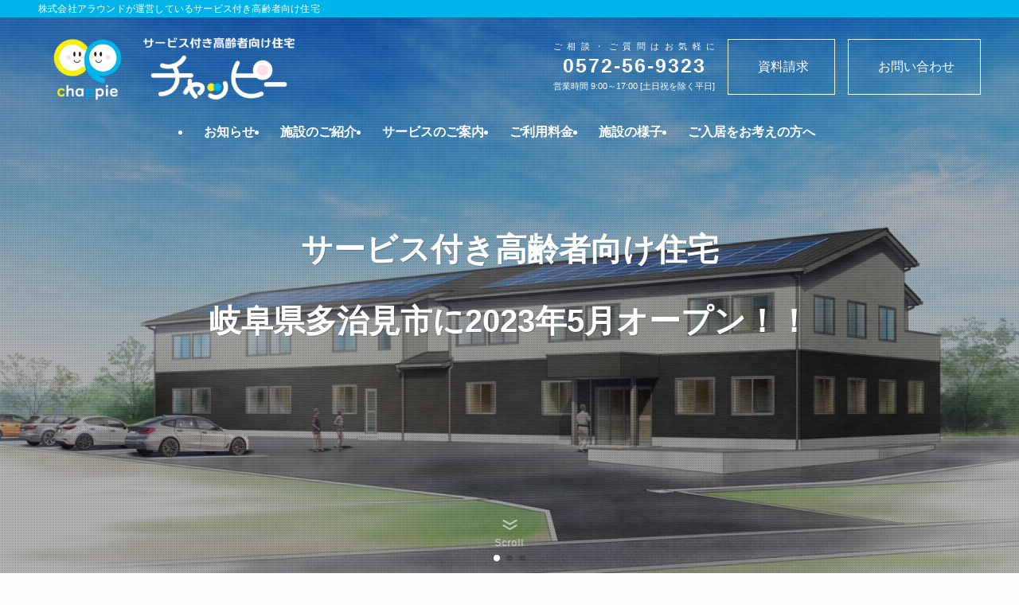

--- FILE ---
content_type: text/html; charset=UTF-8
request_url: https://chappie.kaigo-around.co.jp/
body_size: 26516
content:
<!DOCTYPE html>
<html lang="ja" data-loaded="false" data-scrolled="false" data-spmenu="closed">
<head>
<meta charset="utf-8">
<meta name="format-detection" content="telephone=no">
<meta http-equiv="X-UA-Compatible" content="IE=edge">
<meta name="viewport" content="width=device-width, viewport-fit=cover">
<title>Chappie（チャッピー）|岐阜県多治見市のサービス付き高齢者向け住宅 | 株式会社アラウンドが運営しているサービス付き高齢者向け住宅</title>
<meta name='robots' content='max-image-preview:large' />
<link rel='dns-prefetch' href='//webfonts.xserver.jp' />
<link rel='dns-prefetch' href='//www.googletagmanager.com' />
<link rel="alternate" type="application/rss+xml" title="Chappie（チャッピー）|岐阜県多治見市のサービス付き高齢者向け住宅 &raquo; フィード" href="https://chappie.kaigo-around.co.jp/feed" />
<link rel="alternate" type="application/rss+xml" title="Chappie（チャッピー）|岐阜県多治見市のサービス付き高齢者向け住宅 &raquo; コメントフィード" href="https://chappie.kaigo-around.co.jp/comments/feed" />

<!-- SEO SIMPLE PACK 3.6.2 -->
<meta name="description" content="株式会社アラウンドが運営しているサービス付き高齢者向け住宅">
<link rel="canonical" href="https://chappie.kaigo-around.co.jp/">
<meta property="og:locale" content="ja_JP">
<meta property="og:type" content="website">
<meta property="og:title" content="Chappie（チャッピー）|岐阜県多治見市のサービス付き高齢者向け住宅 | 株式会社アラウンドが運営しているサービス付き高齢者向け住宅">
<meta property="og:description" content="株式会社アラウンドが運営しているサービス付き高齢者向け住宅">
<meta property="og:url" content="https://chappie.kaigo-around.co.jp/">
<meta property="og:site_name" content="Chappie（チャッピー）|岐阜県多治見市のサービス付き高齢者向け住宅">
<meta name="twitter:card" content="summary_large_image">
<!-- / SEO SIMPLE PACK -->

<style id='wp-img-auto-sizes-contain-inline-css' type='text/css'>
img:is([sizes=auto i],[sizes^="auto," i]){contain-intrinsic-size:3000px 1500px}
/*# sourceURL=wp-img-auto-sizes-contain-inline-css */
</style>
<link rel='stylesheet' id='swell_swiper-css' href='https://chappie.kaigo-around.co.jp/wp-content/themes/swell/build/css/plugins/swiper.css?ver=2.13.0' type='text/css' media='all' />
<style id='wp-block-library-inline-css' type='text/css'>
:root{--wp-block-synced-color:#7a00df;--wp-block-synced-color--rgb:122,0,223;--wp-bound-block-color:var(--wp-block-synced-color);--wp-editor-canvas-background:#ddd;--wp-admin-theme-color:#007cba;--wp-admin-theme-color--rgb:0,124,186;--wp-admin-theme-color-darker-10:#006ba1;--wp-admin-theme-color-darker-10--rgb:0,107,160.5;--wp-admin-theme-color-darker-20:#005a87;--wp-admin-theme-color-darker-20--rgb:0,90,135;--wp-admin-border-width-focus:2px}@media (min-resolution:192dpi){:root{--wp-admin-border-width-focus:1.5px}}.wp-element-button{cursor:pointer}:root .has-very-light-gray-background-color{background-color:#eee}:root .has-very-dark-gray-background-color{background-color:#313131}:root .has-very-light-gray-color{color:#eee}:root .has-very-dark-gray-color{color:#313131}:root .has-vivid-green-cyan-to-vivid-cyan-blue-gradient-background{background:linear-gradient(135deg,#00d084,#0693e3)}:root .has-purple-crush-gradient-background{background:linear-gradient(135deg,#34e2e4,#4721fb 50%,#ab1dfe)}:root .has-hazy-dawn-gradient-background{background:linear-gradient(135deg,#faaca8,#dad0ec)}:root .has-subdued-olive-gradient-background{background:linear-gradient(135deg,#fafae1,#67a671)}:root .has-atomic-cream-gradient-background{background:linear-gradient(135deg,#fdd79a,#004a59)}:root .has-nightshade-gradient-background{background:linear-gradient(135deg,#330968,#31cdcf)}:root .has-midnight-gradient-background{background:linear-gradient(135deg,#020381,#2874fc)}:root{--wp--preset--font-size--normal:16px;--wp--preset--font-size--huge:42px}.has-regular-font-size{font-size:1em}.has-larger-font-size{font-size:2.625em}.has-normal-font-size{font-size:var(--wp--preset--font-size--normal)}.has-huge-font-size{font-size:var(--wp--preset--font-size--huge)}.has-text-align-center{text-align:center}.has-text-align-left{text-align:left}.has-text-align-right{text-align:right}.has-fit-text{white-space:nowrap!important}#end-resizable-editor-section{display:none}.aligncenter{clear:both}.items-justified-left{justify-content:flex-start}.items-justified-center{justify-content:center}.items-justified-right{justify-content:flex-end}.items-justified-space-between{justify-content:space-between}.screen-reader-text{border:0;clip-path:inset(50%);height:1px;margin:-1px;overflow:hidden;padding:0;position:absolute;width:1px;word-wrap:normal!important}.screen-reader-text:focus{background-color:#ddd;clip-path:none;color:#444;display:block;font-size:1em;height:auto;left:5px;line-height:normal;padding:15px 23px 14px;text-decoration:none;top:5px;width:auto;z-index:100000}html :where(.has-border-color){border-style:solid}html :where([style*=border-top-color]){border-top-style:solid}html :where([style*=border-right-color]){border-right-style:solid}html :where([style*=border-bottom-color]){border-bottom-style:solid}html :where([style*=border-left-color]){border-left-style:solid}html :where([style*=border-width]){border-style:solid}html :where([style*=border-top-width]){border-top-style:solid}html :where([style*=border-right-width]){border-right-style:solid}html :where([style*=border-bottom-width]){border-bottom-style:solid}html :where([style*=border-left-width]){border-left-style:solid}html :where(img[class*=wp-image-]){height:auto;max-width:100%}:where(figure){margin:0 0 1em}html :where(.is-position-sticky){--wp-admin--admin-bar--position-offset:var(--wp-admin--admin-bar--height,0px)}@media screen and (max-width:600px){html :where(.is-position-sticky){--wp-admin--admin-bar--position-offset:0px}}

/*# sourceURL=wp-block-library-inline-css */
</style><style id='wp-block-heading-inline-css' type='text/css'>
h1:where(.wp-block-heading).has-background,h2:where(.wp-block-heading).has-background,h3:where(.wp-block-heading).has-background,h4:where(.wp-block-heading).has-background,h5:where(.wp-block-heading).has-background,h6:where(.wp-block-heading).has-background{padding:1.25em 2.375em}h1.has-text-align-left[style*=writing-mode]:where([style*=vertical-lr]),h1.has-text-align-right[style*=writing-mode]:where([style*=vertical-rl]),h2.has-text-align-left[style*=writing-mode]:where([style*=vertical-lr]),h2.has-text-align-right[style*=writing-mode]:where([style*=vertical-rl]),h3.has-text-align-left[style*=writing-mode]:where([style*=vertical-lr]),h3.has-text-align-right[style*=writing-mode]:where([style*=vertical-rl]),h4.has-text-align-left[style*=writing-mode]:where([style*=vertical-lr]),h4.has-text-align-right[style*=writing-mode]:where([style*=vertical-rl]),h5.has-text-align-left[style*=writing-mode]:where([style*=vertical-lr]),h5.has-text-align-right[style*=writing-mode]:where([style*=vertical-rl]),h6.has-text-align-left[style*=writing-mode]:where([style*=vertical-lr]),h6.has-text-align-right[style*=writing-mode]:where([style*=vertical-rl]){rotate:180deg}
/*# sourceURL=https://chappie.kaigo-around.co.jp/wp-includes/blocks/heading/style.min.css */
</style>
<style id='wp-block-image-inline-css' type='text/css'>
.wp-block-image>a,.wp-block-image>figure>a{display:inline-block}.wp-block-image img{box-sizing:border-box;height:auto;max-width:100%;vertical-align:bottom}@media not (prefers-reduced-motion){.wp-block-image img.hide{visibility:hidden}.wp-block-image img.show{animation:show-content-image .4s}}.wp-block-image[style*=border-radius] img,.wp-block-image[style*=border-radius]>a{border-radius:inherit}.wp-block-image.has-custom-border img{box-sizing:border-box}.wp-block-image.aligncenter{text-align:center}.wp-block-image.alignfull>a,.wp-block-image.alignwide>a{width:100%}.wp-block-image.alignfull img,.wp-block-image.alignwide img{height:auto;width:100%}.wp-block-image .aligncenter,.wp-block-image .alignleft,.wp-block-image .alignright,.wp-block-image.aligncenter,.wp-block-image.alignleft,.wp-block-image.alignright{display:table}.wp-block-image .aligncenter>figcaption,.wp-block-image .alignleft>figcaption,.wp-block-image .alignright>figcaption,.wp-block-image.aligncenter>figcaption,.wp-block-image.alignleft>figcaption,.wp-block-image.alignright>figcaption{caption-side:bottom;display:table-caption}.wp-block-image .alignleft{float:left;margin:.5em 1em .5em 0}.wp-block-image .alignright{float:right;margin:.5em 0 .5em 1em}.wp-block-image .aligncenter{margin-left:auto;margin-right:auto}.wp-block-image :where(figcaption){margin-bottom:1em;margin-top:.5em}.wp-block-image.is-style-circle-mask img{border-radius:9999px}@supports ((-webkit-mask-image:none) or (mask-image:none)) or (-webkit-mask-image:none){.wp-block-image.is-style-circle-mask img{border-radius:0;-webkit-mask-image:url('data:image/svg+xml;utf8,<svg viewBox="0 0 100 100" xmlns="http://www.w3.org/2000/svg"><circle cx="50" cy="50" r="50"/></svg>');mask-image:url('data:image/svg+xml;utf8,<svg viewBox="0 0 100 100" xmlns="http://www.w3.org/2000/svg"><circle cx="50" cy="50" r="50"/></svg>');mask-mode:alpha;-webkit-mask-position:center;mask-position:center;-webkit-mask-repeat:no-repeat;mask-repeat:no-repeat;-webkit-mask-size:contain;mask-size:contain}}:root :where(.wp-block-image.is-style-rounded img,.wp-block-image .is-style-rounded img){border-radius:9999px}.wp-block-image figure{margin:0}.wp-lightbox-container{display:flex;flex-direction:column;position:relative}.wp-lightbox-container img{cursor:zoom-in}.wp-lightbox-container img:hover+button{opacity:1}.wp-lightbox-container button{align-items:center;backdrop-filter:blur(16px) saturate(180%);background-color:#5a5a5a40;border:none;border-radius:4px;cursor:zoom-in;display:flex;height:20px;justify-content:center;opacity:0;padding:0;position:absolute;right:16px;text-align:center;top:16px;width:20px;z-index:100}@media not (prefers-reduced-motion){.wp-lightbox-container button{transition:opacity .2s ease}}.wp-lightbox-container button:focus-visible{outline:3px auto #5a5a5a40;outline:3px auto -webkit-focus-ring-color;outline-offset:3px}.wp-lightbox-container button:hover{cursor:pointer;opacity:1}.wp-lightbox-container button:focus{opacity:1}.wp-lightbox-container button:focus,.wp-lightbox-container button:hover,.wp-lightbox-container button:not(:hover):not(:active):not(.has-background){background-color:#5a5a5a40;border:none}.wp-lightbox-overlay{box-sizing:border-box;cursor:zoom-out;height:100vh;left:0;overflow:hidden;position:fixed;top:0;visibility:hidden;width:100%;z-index:100000}.wp-lightbox-overlay .close-button{align-items:center;cursor:pointer;display:flex;justify-content:center;min-height:40px;min-width:40px;padding:0;position:absolute;right:calc(env(safe-area-inset-right) + 16px);top:calc(env(safe-area-inset-top) + 16px);z-index:5000000}.wp-lightbox-overlay .close-button:focus,.wp-lightbox-overlay .close-button:hover,.wp-lightbox-overlay .close-button:not(:hover):not(:active):not(.has-background){background:none;border:none}.wp-lightbox-overlay .lightbox-image-container{height:var(--wp--lightbox-container-height);left:50%;overflow:hidden;position:absolute;top:50%;transform:translate(-50%,-50%);transform-origin:top left;width:var(--wp--lightbox-container-width);z-index:9999999999}.wp-lightbox-overlay .wp-block-image{align-items:center;box-sizing:border-box;display:flex;height:100%;justify-content:center;margin:0;position:relative;transform-origin:0 0;width:100%;z-index:3000000}.wp-lightbox-overlay .wp-block-image img{height:var(--wp--lightbox-image-height);min-height:var(--wp--lightbox-image-height);min-width:var(--wp--lightbox-image-width);width:var(--wp--lightbox-image-width)}.wp-lightbox-overlay .wp-block-image figcaption{display:none}.wp-lightbox-overlay button{background:none;border:none}.wp-lightbox-overlay .scrim{background-color:#fff;height:100%;opacity:.9;position:absolute;width:100%;z-index:2000000}.wp-lightbox-overlay.active{visibility:visible}@media not (prefers-reduced-motion){.wp-lightbox-overlay.active{animation:turn-on-visibility .25s both}.wp-lightbox-overlay.active img{animation:turn-on-visibility .35s both}.wp-lightbox-overlay.show-closing-animation:not(.active){animation:turn-off-visibility .35s both}.wp-lightbox-overlay.show-closing-animation:not(.active) img{animation:turn-off-visibility .25s both}.wp-lightbox-overlay.zoom.active{animation:none;opacity:1;visibility:visible}.wp-lightbox-overlay.zoom.active .lightbox-image-container{animation:lightbox-zoom-in .4s}.wp-lightbox-overlay.zoom.active .lightbox-image-container img{animation:none}.wp-lightbox-overlay.zoom.active .scrim{animation:turn-on-visibility .4s forwards}.wp-lightbox-overlay.zoom.show-closing-animation:not(.active){animation:none}.wp-lightbox-overlay.zoom.show-closing-animation:not(.active) .lightbox-image-container{animation:lightbox-zoom-out .4s}.wp-lightbox-overlay.zoom.show-closing-animation:not(.active) .lightbox-image-container img{animation:none}.wp-lightbox-overlay.zoom.show-closing-animation:not(.active) .scrim{animation:turn-off-visibility .4s forwards}}@keyframes show-content-image{0%{visibility:hidden}99%{visibility:hidden}to{visibility:visible}}@keyframes turn-on-visibility{0%{opacity:0}to{opacity:1}}@keyframes turn-off-visibility{0%{opacity:1;visibility:visible}99%{opacity:0;visibility:visible}to{opacity:0;visibility:hidden}}@keyframes lightbox-zoom-in{0%{transform:translate(calc((-100vw + var(--wp--lightbox-scrollbar-width))/2 + var(--wp--lightbox-initial-left-position)),calc(-50vh + var(--wp--lightbox-initial-top-position))) scale(var(--wp--lightbox-scale))}to{transform:translate(-50%,-50%) scale(1)}}@keyframes lightbox-zoom-out{0%{transform:translate(-50%,-50%) scale(1);visibility:visible}99%{visibility:visible}to{transform:translate(calc((-100vw + var(--wp--lightbox-scrollbar-width))/2 + var(--wp--lightbox-initial-left-position)),calc(-50vh + var(--wp--lightbox-initial-top-position))) scale(var(--wp--lightbox-scale));visibility:hidden}}
/*# sourceURL=https://chappie.kaigo-around.co.jp/wp-includes/blocks/image/style.min.css */
</style>
<style id='wp-block-media-text-inline-css' type='text/css'>
.wp-block-media-text{box-sizing:border-box;
  /*!rtl:begin:ignore*/direction:ltr;
  /*!rtl:end:ignore*/display:grid;grid-template-columns:50% 1fr;grid-template-rows:auto}.wp-block-media-text.has-media-on-the-right{grid-template-columns:1fr 50%}.wp-block-media-text.is-vertically-aligned-top>.wp-block-media-text__content,.wp-block-media-text.is-vertically-aligned-top>.wp-block-media-text__media{align-self:start}.wp-block-media-text.is-vertically-aligned-center>.wp-block-media-text__content,.wp-block-media-text.is-vertically-aligned-center>.wp-block-media-text__media,.wp-block-media-text>.wp-block-media-text__content,.wp-block-media-text>.wp-block-media-text__media{align-self:center}.wp-block-media-text.is-vertically-aligned-bottom>.wp-block-media-text__content,.wp-block-media-text.is-vertically-aligned-bottom>.wp-block-media-text__media{align-self:end}.wp-block-media-text>.wp-block-media-text__media{
  /*!rtl:begin:ignore*/grid-column:1;grid-row:1;
  /*!rtl:end:ignore*/margin:0}.wp-block-media-text>.wp-block-media-text__content{direction:ltr;
  /*!rtl:begin:ignore*/grid-column:2;grid-row:1;
  /*!rtl:end:ignore*/padding:0 8%;word-break:break-word}.wp-block-media-text.has-media-on-the-right>.wp-block-media-text__media{
  /*!rtl:begin:ignore*/grid-column:2;grid-row:1
  /*!rtl:end:ignore*/}.wp-block-media-text.has-media-on-the-right>.wp-block-media-text__content{
  /*!rtl:begin:ignore*/grid-column:1;grid-row:1
  /*!rtl:end:ignore*/}.wp-block-media-text__media a{display:block}.wp-block-media-text__media img,.wp-block-media-text__media video{height:auto;max-width:unset;vertical-align:middle;width:100%}.wp-block-media-text.is-image-fill>.wp-block-media-text__media{background-size:cover;height:100%;min-height:250px}.wp-block-media-text.is-image-fill>.wp-block-media-text__media>a{display:block;height:100%}.wp-block-media-text.is-image-fill>.wp-block-media-text__media img{height:1px;margin:-1px;overflow:hidden;padding:0;position:absolute;width:1px;clip:rect(0,0,0,0);border:0}.wp-block-media-text.is-image-fill-element>.wp-block-media-text__media{height:100%;min-height:250px}.wp-block-media-text.is-image-fill-element>.wp-block-media-text__media>a{display:block;height:100%}.wp-block-media-text.is-image-fill-element>.wp-block-media-text__media img{height:100%;object-fit:cover;width:100%}@media (max-width:600px){.wp-block-media-text.is-stacked-on-mobile{grid-template-columns:100%!important}.wp-block-media-text.is-stacked-on-mobile>.wp-block-media-text__media{grid-column:1;grid-row:1}.wp-block-media-text.is-stacked-on-mobile>.wp-block-media-text__content{grid-column:1;grid-row:2}}
/*# sourceURL=https://chappie.kaigo-around.co.jp/wp-includes/blocks/media-text/style.min.css */
</style>
<style id='wp-block-columns-inline-css' type='text/css'>
.wp-block-columns{box-sizing:border-box;display:flex;flex-wrap:wrap!important}@media (min-width:782px){.wp-block-columns{flex-wrap:nowrap!important}}.wp-block-columns{align-items:normal!important}.wp-block-columns.are-vertically-aligned-top{align-items:flex-start}.wp-block-columns.are-vertically-aligned-center{align-items:center}.wp-block-columns.are-vertically-aligned-bottom{align-items:flex-end}@media (max-width:781px){.wp-block-columns:not(.is-not-stacked-on-mobile)>.wp-block-column{flex-basis:100%!important}}@media (min-width:782px){.wp-block-columns:not(.is-not-stacked-on-mobile)>.wp-block-column{flex-basis:0;flex-grow:1}.wp-block-columns:not(.is-not-stacked-on-mobile)>.wp-block-column[style*=flex-basis]{flex-grow:0}}.wp-block-columns.is-not-stacked-on-mobile{flex-wrap:nowrap!important}.wp-block-columns.is-not-stacked-on-mobile>.wp-block-column{flex-basis:0;flex-grow:1}.wp-block-columns.is-not-stacked-on-mobile>.wp-block-column[style*=flex-basis]{flex-grow:0}:where(.wp-block-columns){margin-bottom:1.75em}:where(.wp-block-columns.has-background){padding:1.25em 2.375em}.wp-block-column{flex-grow:1;min-width:0;overflow-wrap:break-word;word-break:break-word}.wp-block-column.is-vertically-aligned-top{align-self:flex-start}.wp-block-column.is-vertically-aligned-center{align-self:center}.wp-block-column.is-vertically-aligned-bottom{align-self:flex-end}.wp-block-column.is-vertically-aligned-stretch{align-self:stretch}.wp-block-column.is-vertically-aligned-bottom,.wp-block-column.is-vertically-aligned-center,.wp-block-column.is-vertically-aligned-top{width:100%}
/*# sourceURL=https://chappie.kaigo-around.co.jp/wp-includes/blocks/columns/style.min.css */
</style>
<style id='wp-block-group-inline-css' type='text/css'>
.wp-block-group{box-sizing:border-box}:where(.wp-block-group.wp-block-group-is-layout-constrained){position:relative}
/*# sourceURL=https://chappie.kaigo-around.co.jp/wp-includes/blocks/group/style.min.css */
</style>
<style id='wp-block-paragraph-inline-css' type='text/css'>
.is-small-text{font-size:.875em}.is-regular-text{font-size:1em}.is-large-text{font-size:2.25em}.is-larger-text{font-size:3em}.has-drop-cap:not(:focus):first-letter{float:left;font-size:8.4em;font-style:normal;font-weight:100;line-height:.68;margin:.05em .1em 0 0;text-transform:uppercase}body.rtl .has-drop-cap:not(:focus):first-letter{float:none;margin-left:.1em}p.has-drop-cap.has-background{overflow:hidden}:root :where(p.has-background){padding:1.25em 2.375em}:where(p.has-text-color:not(.has-link-color)) a{color:inherit}p.has-text-align-left[style*="writing-mode:vertical-lr"],p.has-text-align-right[style*="writing-mode:vertical-rl"]{rotate:180deg}
/*# sourceURL=https://chappie.kaigo-around.co.jp/wp-includes/blocks/paragraph/style.min.css */
</style>
<style id='wp-block-spacer-inline-css' type='text/css'>
.wp-block-spacer{clear:both}
/*# sourceURL=https://chappie.kaigo-around.co.jp/wp-includes/blocks/spacer/style.min.css */
</style>
<style id='wp-block-table-inline-css' type='text/css'>
.wp-block-table{overflow-x:auto}.wp-block-table table{border-collapse:collapse;width:100%}.wp-block-table thead{border-bottom:3px solid}.wp-block-table tfoot{border-top:3px solid}.wp-block-table td,.wp-block-table th{border:1px solid;padding:.5em}.wp-block-table .has-fixed-layout{table-layout:fixed;width:100%}.wp-block-table .has-fixed-layout td,.wp-block-table .has-fixed-layout th{word-break:break-word}.wp-block-table.aligncenter,.wp-block-table.alignleft,.wp-block-table.alignright{display:table;width:auto}.wp-block-table.aligncenter td,.wp-block-table.aligncenter th,.wp-block-table.alignleft td,.wp-block-table.alignleft th,.wp-block-table.alignright td,.wp-block-table.alignright th{word-break:break-word}.wp-block-table .has-subtle-light-gray-background-color{background-color:#f3f4f5}.wp-block-table .has-subtle-pale-green-background-color{background-color:#e9fbe5}.wp-block-table .has-subtle-pale-blue-background-color{background-color:#e7f5fe}.wp-block-table .has-subtle-pale-pink-background-color{background-color:#fcf0ef}.wp-block-table.is-style-stripes{background-color:initial;border-collapse:inherit;border-spacing:0}.wp-block-table.is-style-stripes tbody tr:nth-child(odd){background-color:#f0f0f0}.wp-block-table.is-style-stripes.has-subtle-light-gray-background-color tbody tr:nth-child(odd){background-color:#f3f4f5}.wp-block-table.is-style-stripes.has-subtle-pale-green-background-color tbody tr:nth-child(odd){background-color:#e9fbe5}.wp-block-table.is-style-stripes.has-subtle-pale-blue-background-color tbody tr:nth-child(odd){background-color:#e7f5fe}.wp-block-table.is-style-stripes.has-subtle-pale-pink-background-color tbody tr:nth-child(odd){background-color:#fcf0ef}.wp-block-table.is-style-stripes td,.wp-block-table.is-style-stripes th{border-color:#0000}.wp-block-table.is-style-stripes{border-bottom:1px solid #f0f0f0}.wp-block-table .has-border-color td,.wp-block-table .has-border-color th,.wp-block-table .has-border-color tr,.wp-block-table .has-border-color>*{border-color:inherit}.wp-block-table table[style*=border-top-color] tr:first-child,.wp-block-table table[style*=border-top-color] tr:first-child td,.wp-block-table table[style*=border-top-color] tr:first-child th,.wp-block-table table[style*=border-top-color]>*,.wp-block-table table[style*=border-top-color]>* td,.wp-block-table table[style*=border-top-color]>* th{border-top-color:inherit}.wp-block-table table[style*=border-top-color] tr:not(:first-child){border-top-color:initial}.wp-block-table table[style*=border-right-color] td:last-child,.wp-block-table table[style*=border-right-color] th,.wp-block-table table[style*=border-right-color] tr,.wp-block-table table[style*=border-right-color]>*{border-right-color:inherit}.wp-block-table table[style*=border-bottom-color] tr:last-child,.wp-block-table table[style*=border-bottom-color] tr:last-child td,.wp-block-table table[style*=border-bottom-color] tr:last-child th,.wp-block-table table[style*=border-bottom-color]>*,.wp-block-table table[style*=border-bottom-color]>* td,.wp-block-table table[style*=border-bottom-color]>* th{border-bottom-color:inherit}.wp-block-table table[style*=border-bottom-color] tr:not(:last-child){border-bottom-color:initial}.wp-block-table table[style*=border-left-color] td:first-child,.wp-block-table table[style*=border-left-color] th,.wp-block-table table[style*=border-left-color] tr,.wp-block-table table[style*=border-left-color]>*{border-left-color:inherit}.wp-block-table table[style*=border-style] td,.wp-block-table table[style*=border-style] th,.wp-block-table table[style*=border-style] tr,.wp-block-table table[style*=border-style]>*{border-style:inherit}.wp-block-table table[style*=border-width] td,.wp-block-table table[style*=border-width] th,.wp-block-table table[style*=border-width] tr,.wp-block-table table[style*=border-width]>*{border-style:inherit;border-width:inherit}
/*# sourceURL=https://chappie.kaigo-around.co.jp/wp-includes/blocks/table/style.min.css */
</style>
<style id='global-styles-inline-css' type='text/css'>
:root{--wp--preset--aspect-ratio--square: 1;--wp--preset--aspect-ratio--4-3: 4/3;--wp--preset--aspect-ratio--3-4: 3/4;--wp--preset--aspect-ratio--3-2: 3/2;--wp--preset--aspect-ratio--2-3: 2/3;--wp--preset--aspect-ratio--16-9: 16/9;--wp--preset--aspect-ratio--9-16: 9/16;--wp--preset--color--black: #000;--wp--preset--color--cyan-bluish-gray: #abb8c3;--wp--preset--color--white: #fff;--wp--preset--color--pale-pink: #f78da7;--wp--preset--color--vivid-red: #cf2e2e;--wp--preset--color--luminous-vivid-orange: #ff6900;--wp--preset--color--luminous-vivid-amber: #fcb900;--wp--preset--color--light-green-cyan: #7bdcb5;--wp--preset--color--vivid-green-cyan: #00d084;--wp--preset--color--pale-cyan-blue: #8ed1fc;--wp--preset--color--vivid-cyan-blue: #0693e3;--wp--preset--color--vivid-purple: #9b51e0;--wp--preset--color--swl-main: var(--color_main);--wp--preset--color--swl-main-thin: var(--color_main_thin);--wp--preset--color--swl-gray: var(--color_gray);--wp--preset--color--swl-deep-01: var(--color_deep01);--wp--preset--color--swl-deep-02: var(--color_deep02);--wp--preset--color--swl-deep-03: var(--color_deep03);--wp--preset--color--swl-deep-04: var(--color_deep04);--wp--preset--color--swl-pale-01: var(--color_pale01);--wp--preset--color--swl-pale-02: var(--color_pale02);--wp--preset--color--swl-pale-03: var(--color_pale03);--wp--preset--color--swl-pale-04: var(--color_pale04);--wp--preset--gradient--vivid-cyan-blue-to-vivid-purple: linear-gradient(135deg,rgb(6,147,227) 0%,rgb(155,81,224) 100%);--wp--preset--gradient--light-green-cyan-to-vivid-green-cyan: linear-gradient(135deg,rgb(122,220,180) 0%,rgb(0,208,130) 100%);--wp--preset--gradient--luminous-vivid-amber-to-luminous-vivid-orange: linear-gradient(135deg,rgb(252,185,0) 0%,rgb(255,105,0) 100%);--wp--preset--gradient--luminous-vivid-orange-to-vivid-red: linear-gradient(135deg,rgb(255,105,0) 0%,rgb(207,46,46) 100%);--wp--preset--gradient--very-light-gray-to-cyan-bluish-gray: linear-gradient(135deg,rgb(238,238,238) 0%,rgb(169,184,195) 100%);--wp--preset--gradient--cool-to-warm-spectrum: linear-gradient(135deg,rgb(74,234,220) 0%,rgb(151,120,209) 20%,rgb(207,42,186) 40%,rgb(238,44,130) 60%,rgb(251,105,98) 80%,rgb(254,248,76) 100%);--wp--preset--gradient--blush-light-purple: linear-gradient(135deg,rgb(255,206,236) 0%,rgb(152,150,240) 100%);--wp--preset--gradient--blush-bordeaux: linear-gradient(135deg,rgb(254,205,165) 0%,rgb(254,45,45) 50%,rgb(107,0,62) 100%);--wp--preset--gradient--luminous-dusk: linear-gradient(135deg,rgb(255,203,112) 0%,rgb(199,81,192) 50%,rgb(65,88,208) 100%);--wp--preset--gradient--pale-ocean: linear-gradient(135deg,rgb(255,245,203) 0%,rgb(182,227,212) 50%,rgb(51,167,181) 100%);--wp--preset--gradient--electric-grass: linear-gradient(135deg,rgb(202,248,128) 0%,rgb(113,206,126) 100%);--wp--preset--gradient--midnight: linear-gradient(135deg,rgb(2,3,129) 0%,rgb(40,116,252) 100%);--wp--preset--font-size--small: 0.9em;--wp--preset--font-size--medium: 1.1em;--wp--preset--font-size--large: 1.25em;--wp--preset--font-size--x-large: 42px;--wp--preset--font-size--xs: 0.75em;--wp--preset--font-size--huge: 1.6em;--wp--preset--spacing--20: 0.44rem;--wp--preset--spacing--30: 0.67rem;--wp--preset--spacing--40: 1rem;--wp--preset--spacing--50: 1.5rem;--wp--preset--spacing--60: 2.25rem;--wp--preset--spacing--70: 3.38rem;--wp--preset--spacing--80: 5.06rem;--wp--preset--shadow--natural: 6px 6px 9px rgba(0, 0, 0, 0.2);--wp--preset--shadow--deep: 12px 12px 50px rgba(0, 0, 0, 0.4);--wp--preset--shadow--sharp: 6px 6px 0px rgba(0, 0, 0, 0.2);--wp--preset--shadow--outlined: 6px 6px 0px -3px rgb(255, 255, 255), 6px 6px rgb(0, 0, 0);--wp--preset--shadow--crisp: 6px 6px 0px rgb(0, 0, 0);}:where(.is-layout-flex){gap: 0.5em;}:where(.is-layout-grid){gap: 0.5em;}body .is-layout-flex{display: flex;}.is-layout-flex{flex-wrap: wrap;align-items: center;}.is-layout-flex > :is(*, div){margin: 0;}body .is-layout-grid{display: grid;}.is-layout-grid > :is(*, div){margin: 0;}:where(.wp-block-columns.is-layout-flex){gap: 2em;}:where(.wp-block-columns.is-layout-grid){gap: 2em;}:where(.wp-block-post-template.is-layout-flex){gap: 1.25em;}:where(.wp-block-post-template.is-layout-grid){gap: 1.25em;}.has-black-color{color: var(--wp--preset--color--black) !important;}.has-cyan-bluish-gray-color{color: var(--wp--preset--color--cyan-bluish-gray) !important;}.has-white-color{color: var(--wp--preset--color--white) !important;}.has-pale-pink-color{color: var(--wp--preset--color--pale-pink) !important;}.has-vivid-red-color{color: var(--wp--preset--color--vivid-red) !important;}.has-luminous-vivid-orange-color{color: var(--wp--preset--color--luminous-vivid-orange) !important;}.has-luminous-vivid-amber-color{color: var(--wp--preset--color--luminous-vivid-amber) !important;}.has-light-green-cyan-color{color: var(--wp--preset--color--light-green-cyan) !important;}.has-vivid-green-cyan-color{color: var(--wp--preset--color--vivid-green-cyan) !important;}.has-pale-cyan-blue-color{color: var(--wp--preset--color--pale-cyan-blue) !important;}.has-vivid-cyan-blue-color{color: var(--wp--preset--color--vivid-cyan-blue) !important;}.has-vivid-purple-color{color: var(--wp--preset--color--vivid-purple) !important;}.has-black-background-color{background-color: var(--wp--preset--color--black) !important;}.has-cyan-bluish-gray-background-color{background-color: var(--wp--preset--color--cyan-bluish-gray) !important;}.has-white-background-color{background-color: var(--wp--preset--color--white) !important;}.has-pale-pink-background-color{background-color: var(--wp--preset--color--pale-pink) !important;}.has-vivid-red-background-color{background-color: var(--wp--preset--color--vivid-red) !important;}.has-luminous-vivid-orange-background-color{background-color: var(--wp--preset--color--luminous-vivid-orange) !important;}.has-luminous-vivid-amber-background-color{background-color: var(--wp--preset--color--luminous-vivid-amber) !important;}.has-light-green-cyan-background-color{background-color: var(--wp--preset--color--light-green-cyan) !important;}.has-vivid-green-cyan-background-color{background-color: var(--wp--preset--color--vivid-green-cyan) !important;}.has-pale-cyan-blue-background-color{background-color: var(--wp--preset--color--pale-cyan-blue) !important;}.has-vivid-cyan-blue-background-color{background-color: var(--wp--preset--color--vivid-cyan-blue) !important;}.has-vivid-purple-background-color{background-color: var(--wp--preset--color--vivid-purple) !important;}.has-black-border-color{border-color: var(--wp--preset--color--black) !important;}.has-cyan-bluish-gray-border-color{border-color: var(--wp--preset--color--cyan-bluish-gray) !important;}.has-white-border-color{border-color: var(--wp--preset--color--white) !important;}.has-pale-pink-border-color{border-color: var(--wp--preset--color--pale-pink) !important;}.has-vivid-red-border-color{border-color: var(--wp--preset--color--vivid-red) !important;}.has-luminous-vivid-orange-border-color{border-color: var(--wp--preset--color--luminous-vivid-orange) !important;}.has-luminous-vivid-amber-border-color{border-color: var(--wp--preset--color--luminous-vivid-amber) !important;}.has-light-green-cyan-border-color{border-color: var(--wp--preset--color--light-green-cyan) !important;}.has-vivid-green-cyan-border-color{border-color: var(--wp--preset--color--vivid-green-cyan) !important;}.has-pale-cyan-blue-border-color{border-color: var(--wp--preset--color--pale-cyan-blue) !important;}.has-vivid-cyan-blue-border-color{border-color: var(--wp--preset--color--vivid-cyan-blue) !important;}.has-vivid-purple-border-color{border-color: var(--wp--preset--color--vivid-purple) !important;}.has-vivid-cyan-blue-to-vivid-purple-gradient-background{background: var(--wp--preset--gradient--vivid-cyan-blue-to-vivid-purple) !important;}.has-light-green-cyan-to-vivid-green-cyan-gradient-background{background: var(--wp--preset--gradient--light-green-cyan-to-vivid-green-cyan) !important;}.has-luminous-vivid-amber-to-luminous-vivid-orange-gradient-background{background: var(--wp--preset--gradient--luminous-vivid-amber-to-luminous-vivid-orange) !important;}.has-luminous-vivid-orange-to-vivid-red-gradient-background{background: var(--wp--preset--gradient--luminous-vivid-orange-to-vivid-red) !important;}.has-very-light-gray-to-cyan-bluish-gray-gradient-background{background: var(--wp--preset--gradient--very-light-gray-to-cyan-bluish-gray) !important;}.has-cool-to-warm-spectrum-gradient-background{background: var(--wp--preset--gradient--cool-to-warm-spectrum) !important;}.has-blush-light-purple-gradient-background{background: var(--wp--preset--gradient--blush-light-purple) !important;}.has-blush-bordeaux-gradient-background{background: var(--wp--preset--gradient--blush-bordeaux) !important;}.has-luminous-dusk-gradient-background{background: var(--wp--preset--gradient--luminous-dusk) !important;}.has-pale-ocean-gradient-background{background: var(--wp--preset--gradient--pale-ocean) !important;}.has-electric-grass-gradient-background{background: var(--wp--preset--gradient--electric-grass) !important;}.has-midnight-gradient-background{background: var(--wp--preset--gradient--midnight) !important;}.has-small-font-size{font-size: var(--wp--preset--font-size--small) !important;}.has-medium-font-size{font-size: var(--wp--preset--font-size--medium) !important;}.has-large-font-size{font-size: var(--wp--preset--font-size--large) !important;}.has-x-large-font-size{font-size: var(--wp--preset--font-size--x-large) !important;}
:where(.wp-block-columns.is-layout-flex){gap: 2em;}:where(.wp-block-columns.is-layout-grid){gap: 2em;}
/*# sourceURL=global-styles-inline-css */
</style>

<link rel='stylesheet' id='swell-icons-css' href='https://chappie.kaigo-around.co.jp/wp-content/themes/swell/build/css/swell-icons.css?ver=2.13.0' type='text/css' media='all' />
<link rel='stylesheet' id='main_style-css' href='https://chappie.kaigo-around.co.jp/wp-content/themes/swell/build/css/main.css?ver=2.13.0' type='text/css' media='all' />
<link rel='stylesheet' id='swell_blocks-css' href='https://chappie.kaigo-around.co.jp/wp-content/themes/swell/build/css/blocks.css?ver=2.13.0' type='text/css' media='all' />
<style id='swell_custom-inline-css' type='text/css'>
:root{--swl-fz--content:4vw;--swl-font_family:"游ゴシック体", "Yu Gothic", YuGothic, "Hiragino Kaku Gothic ProN", "Hiragino Sans", Meiryo, sans-serif;--swl-font_weight:500;--color_main:#00b4e9;--color_text:#333;--color_link:#1176d4;--color_htag:#00b4e9;--color_bg:#fdfdfd;--color_gradient1:#d8ffff;--color_gradient2:#87e7ff;--color_main_thin:rgba(0, 225, 255, 0.05 );--color_main_dark:rgba(0, 135, 175, 1 );--color_list_check:#00b4e9;--color_list_num:#00b4e9;--color_list_good:#86dd7b;--color_list_triangle:#f4e03a;--color_list_bad:#f36060;--color_faq_q:#d55656;--color_faq_a:#6599b7;--color_icon_good:#3cd250;--color_icon_good_bg:#ecffe9;--color_icon_bad:#4b73eb;--color_icon_bad_bg:#eafaff;--color_icon_info:#f578b4;--color_icon_info_bg:#fff0fa;--color_icon_announce:#ffa537;--color_icon_announce_bg:#fff5f0;--color_icon_pen:#7a7a7a;--color_icon_pen_bg:#f7f7f7;--color_icon_book:#787364;--color_icon_book_bg:#f8f6ef;--color_icon_point:#ffa639;--color_icon_check:#86d67c;--color_icon_batsu:#f36060;--color_icon_hatena:#5295cc;--color_icon_caution:#f7da38;--color_icon_memo:#84878a;--color_deep01:#e44141;--color_deep02:#3d79d5;--color_deep03:#63a84d;--color_deep04:#f09f4d;--color_pale01:#fff2f0;--color_pale02:#f3f8fd;--color_pale03:#f1f9ee;--color_pale04:#fdf9ee;--color_mark_blue:#b7e3ff;--color_mark_green:#bdf9c3;--color_mark_yellow:#fcf69f;--color_mark_orange:#ffddbc;--border01:solid 1px var(--color_main);--border02:double 4px var(--color_main);--border03:dashed 2px var(--color_border);--border04:solid 4px var(--color_gray);--card_posts_thumb_ratio:56.25%;--list_posts_thumb_ratio:61.805%;--big_posts_thumb_ratio:56.25%;--thumb_posts_thumb_ratio:61.805%;--blogcard_thumb_ratio:56.25%;--color_header_bg:#00b4e9;--color_header_text:#ffffff;--color_footer_bg:#00b4e9;--color_footer_text:#ffffff;--container_size:1200px;--article_size:1100px;--logo_size_sp:80px;--logo_size_pc:80px;--logo_size_pcfix:48px;}.swl-cell-bg[data-icon="doubleCircle"]{--cell-icon-color:#ffc977}.swl-cell-bg[data-icon="circle"]{--cell-icon-color:#94e29c}.swl-cell-bg[data-icon="triangle"]{--cell-icon-color:#eeda2f}.swl-cell-bg[data-icon="close"]{--cell-icon-color:#ec9191}.swl-cell-bg[data-icon="hatena"]{--cell-icon-color:#93c9da}.swl-cell-bg[data-icon="check"]{--cell-icon-color:#94e29c}.swl-cell-bg[data-icon="line"]{--cell-icon-color:#9b9b9b}.cap_box[data-colset="col1"]{--capbox-color:#f59b5f;--capbox-color--bg:#fff8eb}.cap_box[data-colset="col2"]{--capbox-color:#5fb9f5;--capbox-color--bg:#edf5ff}.cap_box[data-colset="col3"]{--capbox-color:#2fcd90;--capbox-color--bg:#eafaf2}.red_{--the-btn-color:#f74a4a;--the-btn-color2:#ffbc49;--the-solid-shadow: rgba(185, 56, 56, 1 )}.blue_{--the-btn-color:#338df4;--the-btn-color2:#35eaff;--the-solid-shadow: rgba(38, 106, 183, 1 )}.green_{--the-btn-color:#62d847;--the-btn-color2:#7bf7bd;--the-solid-shadow: rgba(74, 162, 53, 1 )}.is-style-btn_normal{--the-btn-radius:80px}.is-style-btn_solid{--the-btn-radius:80px}.is-style-btn_shiny{--the-btn-radius:80px}.is-style-btn_line{--the-btn-radius:80px}.post_content blockquote{padding:1.5em 2em 1.5em 3em}.post_content blockquote::before{content:"";display:block;width:5px;height:calc(100% - 3em);top:1.5em;left:1.5em;border-left:solid 1px rgba(180,180,180,.75);border-right:solid 1px rgba(180,180,180,.75);}.mark_blue{background:-webkit-linear-gradient(transparent 64%,var(--color_mark_blue) 0%);background:linear-gradient(transparent 64%,var(--color_mark_blue) 0%)}.mark_green{background:-webkit-linear-gradient(transparent 64%,var(--color_mark_green) 0%);background:linear-gradient(transparent 64%,var(--color_mark_green) 0%)}.mark_yellow{background:-webkit-linear-gradient(transparent 64%,var(--color_mark_yellow) 0%);background:linear-gradient(transparent 64%,var(--color_mark_yellow) 0%)}.mark_orange{background:-webkit-linear-gradient(transparent 64%,var(--color_mark_orange) 0%);background:linear-gradient(transparent 64%,var(--color_mark_orange) 0%)}[class*="is-style-icon_"]{color:#333;border-width:0}[class*="is-style-big_icon_"]{border-width:2px;border-style:solid}[data-col="gray"] .c-balloon__text{background:#f7f7f7;border-color:#ccc}[data-col="gray"] .c-balloon__before{border-right-color:#f7f7f7}[data-col="green"] .c-balloon__text{background:#d1f8c2;border-color:#9ddd93}[data-col="green"] .c-balloon__before{border-right-color:#d1f8c2}[data-col="blue"] .c-balloon__text{background:#e2f6ff;border-color:#93d2f0}[data-col="blue"] .c-balloon__before{border-right-color:#e2f6ff}[data-col="red"] .c-balloon__text{background:#ffebeb;border-color:#f48789}[data-col="red"] .c-balloon__before{border-right-color:#ffebeb}[data-col="yellow"] .c-balloon__text{background:#f9f7d2;border-color:#fbe593}[data-col="yellow"] .c-balloon__before{border-right-color:#f9f7d2}.-type-list2 .p-postList__body::after,.-type-big .p-postList__body::after{content: "READ MORE »";}.c-postThumb__cat{background-color:#00b4e9;color:#fff;background-image: repeating-linear-gradient(-45deg,rgba(255,255,255,.1),rgba(255,255,255,.1) 6px,transparent 6px,transparent 12px)}.post_content h2:where(:not([class^="swell-block-"]):not(.faq_q):not(.p-postList__title)){background:var(--color_htag);padding:.75em 1em;color:#fff}.post_content h2:where(:not([class^="swell-block-"]):not(.faq_q):not(.p-postList__title))::before{position:absolute;display:block;pointer-events:none;content:"";top:-4px;left:0;width:100%;height:calc(100% + 4px);box-sizing:content-box;border-top:solid 2px var(--color_htag);border-bottom:solid 2px var(--color_htag)}.post_content h3:where(:not([class^="swell-block-"]):not(.faq_q):not(.p-postList__title)){padding:0 .5em .5em}.post_content h3:where(:not([class^="swell-block-"]):not(.faq_q):not(.p-postList__title))::before{content:"";width:100%;height:2px;background: repeating-linear-gradient(90deg, var(--color_htag) 0%, var(--color_htag) 29.3%, rgba(150,150,150,.2) 29.3%, rgba(150,150,150,.2) 100%)}.post_content h4:where(:not([class^="swell-block-"]):not(.faq_q):not(.p-postList__title)){padding:0 0 0 16px;border-left:solid 2px var(--color_htag)}.l-footer__widgetArea{background:#f0f0f0}.l-footer__widgetArea{color:#000000}.l-header__bar{color:#fff;background:var(--color_main)}.c-gnav a::after{background:var(--color_header_text);width:100%;height:2px;transform:scaleX(0)}.p-spHeadMenu .menu-item.-current{border-bottom-color:var(--color_header_text)}.c-gnav > li:hover > a::after,.c-gnav > .-current > a::after{transform: scaleX(1)}.c-gnav .sub-menu{color:#333;background:#fff}#pagetop{border-radius:50%}#before_footer_widget{margin-bottom:0}.c-widget__title.-spmenu{padding:.5em .75em;border-radius:var(--swl-radius--2, 0px);background:var(--color_main);color:#fff;}.c-widget__title.-footer{padding:.5em}.c-widget__title.-footer::before{content:"";bottom:0;left:0;width:40%;z-index:1;background:var(--color_main)}.c-widget__title.-footer::after{content:"";bottom:0;left:0;width:100%;background:var(--color_border)}.c-secTitle{border-left:solid 2px var(--color_main);padding:0em .75em}.p-spMenu{color:#333}.p-spMenu__inner::before{background:#fdfdfd;opacity:1}.p-spMenu__overlay{background:#000;opacity:0.6}[class*="page-numbers"]{color:#fff;background-color:#dedede}a{text-decoration: none}.l-topTitleArea.c-filterLayer::before{background-color:#000;opacity:0.2;content:""}@media screen and (min-width: 960px){:root{}}@media screen and (max-width: 959px){:root{}.l-header__logo{margin-right:auto}.l-header__inner{-webkit-box-pack:end;-webkit-justify-content:flex-end;justify-content:flex-end}}@media screen and (min-width: 600px){:root{--swl-fz--content:16px;}}@media screen and (max-width: 599px){:root{}}@media (min-width: 1308px) {.alignwide{left:-100px;width:calc(100% + 200px);}}@media (max-width: 1308px) {.-sidebar-off .swell-block-fullWide__inner.l-container .alignwide{left:0px;width:100%;}}.is-style-btn_normal a,.is-style-btn_shiny a{box-shadow:var(--swl-btn_shadow)}.c-shareBtns__btn,.is-style-balloon>.c-tabList .c-tabList__button,.p-snsCta,[class*=page-numbers]{box-shadow:var(--swl-box_shadow)}.p-articleThumb__img,.p-articleThumb__youtube{box-shadow:var(--swl-img_shadow)}.p-pickupBanners__item .c-bannerLink,.p-postList__thumb{box-shadow:0 2px 8px rgba(0,0,0,.1),0 4px 4px -4px rgba(0,0,0,.1)}.p-postList.-w-ranking li:before{background-image:repeating-linear-gradient(-45deg,hsla(0,0%,100%,.1),hsla(0,0%,100%,.1) 6px,transparent 0,transparent 12px);box-shadow:1px 1px 4px rgba(0,0,0,.2)}:root{--swl-radius--2:2px;--swl-radius--4:4px;--swl-radius--8:8px}.c-categoryList__link,.c-tagList__link,.tag-cloud-link{border-radius:16px;padding:6px 10px}.-related .p-postList__thumb,.is-style-bg_gray,.is-style-bg_main,.is-style-bg_main_thin,.is-style-bg_stripe,.is-style-border_dg,.is-style-border_dm,.is-style-border_sg,.is-style-border_sm,.is-style-dent_box,.is-style-note_box,.is-style-stitch,[class*=is-style-big_icon_],input[type=number],input[type=text],textarea{border-radius:4px}.-ps-style-img .p-postList__link,.-type-thumb .p-postList__link,.p-postList__thumb{border-radius:12px;overflow:hidden;z-index:0}.c-widget .-type-list.-w-ranking .p-postList__item:before{border-radius:16px;left:2px;top:2px}.c-widget .-type-card.-w-ranking .p-postList__item:before{border-radius:0 0 4px 4px}.c-postThumb__cat{border-radius:16px;margin:.5em;padding:0 8px}.cap_box_ttl{border-radius:2px 2px 0 0}.cap_box_content{border-radius:0 0 2px 2px}.cap_box.is-style-small_ttl .cap_box_content{border-radius:0 2px 2px 2px}.cap_box.is-style-inner .cap_box_content,.cap_box.is-style-onborder_ttl .cap_box_content,.cap_box.is-style-onborder_ttl2 .cap_box_content,.cap_box.is-style-onborder_ttl2 .cap_box_ttl,.cap_box.is-style-shadow{border-radius:2px}.is-style-more_btn a,.p-postList__body:after,.submit{border-radius:40px}@media (min-width:960px){#sidebar .-type-list .p-postList__thumb{border-radius:8px}}@media not all and (min-width:960px){.-ps-style-img .p-postList__link,.-type-thumb .p-postList__link,.p-postList__thumb{border-radius:8px}}.l-header__bar{position:relative;width:100%}.l-header__bar .c-catchphrase{color:inherit;font-size:12px;letter-spacing:var(--swl-letter_spacing,.2px);line-height:14px;margin-right:auto;overflow:hidden;padding:4px 0;white-space:nowrap;width:50%}.l-header__bar .c-iconList .c-iconList__link{margin:0;padding:4px 6px}.l-header__barInner{align-items:center;display:flex;justify-content:flex-end}@media (min-width:960px){.-parallel .l-header__inner{display:flex;flex-wrap:wrap;max-width:100%;padding-left:0;padding-right:0}.-parallel .l-header__logo{text-align:center;width:100%}.-parallel .l-header__logo .c-catchphrase{font-size:12px;line-height:1;margin-top:16px}.-parallel .l-header__gnav{width:100%}.-parallel .l-header__gnav .c-gnav{justify-content:center}.-parallel .l-header__gnav .c-gnav>li>a{padding:16px}.-parallel .c-headLogo.-txt,.-parallel .w-header{justify-content:center}.-parallel .w-header{margin-bottom:8px;margin-top:8px}.-parallel-bottom .l-header__inner{padding-top:8px}.-parallel-bottom .l-header__logo{order:1;padding:16px 0}.-parallel-bottom .w-header{order:2}.-parallel-bottom .l-header__gnav{order:3}.-parallel-top .l-header__inner{padding-bottom:8px}.-parallel-top .l-header__gnav{order:1}.-parallel-top .l-header__logo{order:2;padding:16px 0}.-parallel-top .w-header{order:3}.l-header.-parallel .w-header{width:100%}.l-fixHeader.-parallel .l-fixHeader__gnav{margin-left:auto}}.c-gnav .sub-menu a:before,.c-listMenu a:before{-webkit-font-smoothing:antialiased;-moz-osx-font-smoothing:grayscale;font-family:icomoon!important;font-style:normal;font-variant:normal;font-weight:400;line-height:1;text-transform:none}.c-submenuToggleBtn{display:none}.c-listMenu a{padding:.75em 1em .75em 1.5em;transition:padding .25s}.c-listMenu a:hover{padding-left:1.75em;padding-right:.75em}.c-gnav .sub-menu a:before,.c-listMenu a:before{color:inherit;content:"\e921";display:inline-block;left:2px;position:absolute;top:50%;-webkit-transform:translateY(-50%);transform:translateY(-50%);vertical-align:middle}.widget_categories>ul>.cat-item>a,.wp-block-categories-list>li>a{padding-left:1.75em}.c-listMenu .children,.c-listMenu .sub-menu{margin:0}.c-listMenu .children a,.c-listMenu .sub-menu a{font-size:.9em;padding-left:2.5em}.c-listMenu .children a:before,.c-listMenu .sub-menu a:before{left:1em}.c-listMenu .children a:hover,.c-listMenu .sub-menu a:hover{padding-left:2.75em}.c-listMenu .children ul a,.c-listMenu .sub-menu ul a{padding-left:3.25em}.c-listMenu .children ul a:before,.c-listMenu .sub-menu ul a:before{left:1.75em}.c-listMenu .children ul a:hover,.c-listMenu .sub-menu ul a:hover{padding-left:3.5em}.c-gnav li:hover>.sub-menu{opacity:1;visibility:visible}.c-gnav .sub-menu:before{background:inherit;content:"";height:100%;left:0;position:absolute;top:0;width:100%;z-index:0}.c-gnav .sub-menu .sub-menu{left:100%;top:0;z-index:-1}.c-gnav .sub-menu a{padding-left:2em}.c-gnav .sub-menu a:before{left:.5em}.c-gnav .sub-menu a:hover .ttl{left:4px}:root{--color_content_bg:var(--color_bg);--mv_btn_radius:0px;--mv_slide_animation:no;}.c-widget__title.-side{padding:.5em}.c-widget__title.-side::before{content:"";bottom:0;left:0;width:40%;z-index:1;background:var(--color_main)}.c-widget__title.-side::after{content:"";bottom:0;left:0;width:100%;background:var(--color_border)}.top #content{padding-top:4em}.p-mainVisual__inner{height:auto}.p-mainVisual .c-filterLayer::before{background-color:#000;opacity:0.2;content:""}.-type-slider .p-mainVisual__scroll{padding-bottom: 16px}.page.-index-off .w-beforeToc{display:none}@media screen and (min-width: 960px){:root{}.p-mainVisual__inner{height:auto}}@media screen and (max-width: 959px){:root{}}@media screen and (min-width: 600px){:root{}}@media screen and (max-width: 599px){:root{}}.swell-block-fullWide__inner.l-container{--swl-fw_inner_pad:var(--swl-pad_container,0px)}@media (min-width:960px){.-sidebar-on .l-content .alignfull,.-sidebar-on .l-content .alignwide{left:-16px;width:calc(100% + 32px)}.swell-block-fullWide__inner.l-article{--swl-fw_inner_pad:var(--swl-pad_post_content,0px)}.-sidebar-on .swell-block-fullWide__inner .alignwide{left:0;width:100%}.-sidebar-on .swell-block-fullWide__inner .alignfull{left:calc(0px - var(--swl-fw_inner_pad, 0))!important;margin-left:0!important;margin-right:0!important;width:calc(100% + var(--swl-fw_inner_pad, 0)*2)!important}}#body_wrap{padding-top:0!important}.c-infoBar{display:none}.l-header{left:0;position:absolute;top:0;transition:all .5s}.l-header .l-container{max-width:100%}.l-header.-t-fff{--swl-color_top_header:#fff}.l-header.-t-000{--swl-color_top_header:#000}.l-header .l-header__inner{color:var(--swl-color_top_header,#fff)}.l-header .c-gnav>li>a:after{background:var(--swl-color_top_header,#fff)}.l-fixHeader .c-headLogo__img.-common{display:block}.l-fixHeader .c-headLogo__img.-top{display:none}.l-header__spNav{-webkit-animation:none!important;animation:none!important;opacity:0;transition:opacity .5s,visibility .5s;visibility:hidden}@media (min-width:960px){.l-header{background:none;box-shadow:none!important;position:absolute!important}.c-headLogo__img.-common{display:none}}@media not all and (min-width:960px){.l-header[data-spfix="1"]{position:fixed!important}[data-spfix="0"]{background:none;box-shadow:none}[data-spfix="0"] .l-header__inner{color:var(--swl-color_top_header,#fff)}[data-spfix="0"] .c-headLogo__img.-common{display:none}}.-index-off .p-toc,.swell-toc-placeholder:empty{display:none}.p-toc.-modal{height:100%;margin:0;overflow-y:auto;padding:0}#main_content .p-toc{border-radius:var(--swl-radius--2,0);margin:4em auto;max-width:800px}#sidebar .p-toc{margin-top:-.5em}.p-toc .__pn:before{content:none!important;counter-increment:none}.p-toc .__prev{margin:0 0 1em}.p-toc .__next{margin:1em 0 0}.p-toc.is-omitted:not([data-omit=ct]) [data-level="2"] .p-toc__childList{height:0;margin-bottom:-.5em;visibility:hidden}.p-toc.is-omitted:not([data-omit=nest]){position:relative}.p-toc.is-omitted:not([data-omit=nest]):before{background:linear-gradient(hsla(0,0%,100%,0),var(--color_bg));bottom:5em;content:"";height:4em;left:0;opacity:.75;pointer-events:none;position:absolute;width:100%;z-index:1}.p-toc.is-omitted:not([data-omit=nest]):after{background:var(--color_bg);bottom:0;content:"";height:5em;left:0;opacity:.75;position:absolute;width:100%;z-index:1}.p-toc.is-omitted:not([data-omit=nest]) .__next,.p-toc.is-omitted:not([data-omit=nest]) [data-omit="1"]{display:none}.p-toc .p-toc__expandBtn{background-color:#f7f7f7;border:rgba(0,0,0,.2);border-radius:5em;box-shadow:0 0 0 1px #bbb;color:#333;display:block;font-size:14px;line-height:1.5;margin:.75em auto 0;min-width:6em;padding:.5em 1em;position:relative;transition:box-shadow .25s;z-index:2}.p-toc[data-omit=nest] .p-toc__expandBtn{display:inline-block;font-size:13px;margin:0 0 0 1.25em;padding:.5em .75em}.p-toc:not([data-omit=nest]) .p-toc__expandBtn:after,.p-toc:not([data-omit=nest]) .p-toc__expandBtn:before{border-top-color:inherit;border-top-style:dotted;border-top-width:3px;content:"";display:block;height:1px;position:absolute;top:calc(50% - 1px);transition:border-color .25s;width:100%;width:22px}.p-toc:not([data-omit=nest]) .p-toc__expandBtn:before{right:calc(100% + 1em)}.p-toc:not([data-omit=nest]) .p-toc__expandBtn:after{left:calc(100% + 1em)}.p-toc.is-expanded .p-toc__expandBtn{border-color:transparent}.p-toc__ttl{display:block;font-size:1.2em;line-height:1;position:relative;text-align:center}.p-toc__ttl:before{content:"\e918";display:inline-block;font-family:icomoon;margin-right:.5em;padding-bottom:2px;vertical-align:middle}#index_modal .p-toc__ttl{margin-bottom:.5em}.p-toc__list li{line-height:1.6}.p-toc__list>li+li{margin-top:.5em}.p-toc__list .p-toc__childList{padding-left:.5em}.p-toc__list [data-level="3"]{font-size:.9em}.p-toc__list .mininote{display:none}.post_content .p-toc__list{padding-left:0}#sidebar .p-toc__list{margin-bottom:0}#sidebar .p-toc__list .p-toc__childList{padding-left:0}.p-toc__link{color:inherit;font-size:inherit;text-decoration:none}.p-toc__link:hover{opacity:.8}.p-toc.-double{background:var(--color_gray);background:linear-gradient(-45deg,transparent 25%,var(--color_gray) 25%,var(--color_gray) 50%,transparent 50%,transparent 75%,var(--color_gray) 75%,var(--color_gray));background-clip:padding-box;background-size:4px 4px;border-bottom:4px double var(--color_border);border-top:4px double var(--color_border);padding:1.5em 1em 1em}.p-toc.-double .p-toc__ttl{margin-bottom:.75em}@media (min-width:960px){#main_content .p-toc{width:92%}}@media (hover:hover){.p-toc .p-toc__expandBtn:hover{border-color:transparent;box-shadow:0 0 0 2px currentcolor}}@media (min-width:600px){.p-toc.-double{padding:2em}}
/*# sourceURL=swell_custom-inline-css */
</style>
<link rel='stylesheet' id='swell-parts/footer-css' href='https://chappie.kaigo-around.co.jp/wp-content/themes/swell/build/css/modules/parts/footer.css?ver=2.13.0' type='text/css' media='all' />
<link rel='stylesheet' id='swell-parts/main-visual--slider-css' href='https://chappie.kaigo-around.co.jp/wp-content/themes/swell/build/css/modules/parts/main-visual--slider.css?ver=2.13.0' type='text/css' media='all' />
<link rel='stylesheet' id='swell-page/page-css' href='https://chappie.kaigo-around.co.jp/wp-content/themes/swell/build/css/modules/page/page.css?ver=2.13.0' type='text/css' media='all' />
<style id='classic-theme-styles-inline-css' type='text/css'>
/*! This file is auto-generated */
.wp-block-button__link{color:#fff;background-color:#32373c;border-radius:9999px;box-shadow:none;text-decoration:none;padding:calc(.667em + 2px) calc(1.333em + 2px);font-size:1.125em}.wp-block-file__button{background:#32373c;color:#fff;text-decoration:none}
/*# sourceURL=/wp-includes/css/classic-themes.min.css */
</style>
<link rel='stylesheet' id='xo-slider-css' href='https://chappie.kaigo-around.co.jp/wp-content/plugins/xo-liteslider/css/base.min.css?ver=3.7.5' type='text/css' media='all' />
<link rel='stylesheet' id='xo-swiper-css' href='https://chappie.kaigo-around.co.jp/wp-content/plugins/xo-liteslider/assets/vendor/swiper/swiper-bundle.min.css?ver=3.7.5' type='text/css' media='all' />
<link rel='stylesheet' id='child_style-css' href='https://chappie.kaigo-around.co.jp/wp-content/themes/swell_child/style.css?ver=2023030181410' type='text/css' media='all' />
<script type="text/javascript" src="https://chappie.kaigo-around.co.jp/wp-includes/js/jquery/jquery.min.js?ver=3.7.1" id="jquery-core-js"></script>
<script type="text/javascript" src="//webfonts.xserver.jp/js/xserverv3.js?fadein=0&amp;ver=2.0.8" id="typesquare_std-js"></script>

<noscript><link href="https://chappie.kaigo-around.co.jp/wp-content/themes/swell/build/css/noscript.css" rel="stylesheet"></noscript>
<link rel="https://api.w.org/" href="https://chappie.kaigo-around.co.jp/wp-json/" /><link rel="alternate" title="JSON" type="application/json" href="https://chappie.kaigo-around.co.jp/wp-json/wp/v2/pages/9" /><link rel='shortlink' href='https://chappie.kaigo-around.co.jp/' />
<meta name="generator" content="Site Kit by Google 1.144.0" /><link rel="icon" href="https://chappie.kaigo-around.co.jp/wp-content/uploads/2023/03/cropped-favicon_01-32x32.png" sizes="32x32" />
<link rel="icon" href="https://chappie.kaigo-around.co.jp/wp-content/uploads/2023/03/cropped-favicon_01-192x192.png" sizes="192x192" />
<link rel="apple-touch-icon" href="https://chappie.kaigo-around.co.jp/wp-content/uploads/2023/03/cropped-favicon_01-180x180.png" />
<meta name="msapplication-TileImage" content="https://chappie.kaigo-around.co.jp/wp-content/uploads/2023/03/cropped-favicon_01-270x270.png" />
		<style type="text/css" id="wp-custom-css">
			/*ヘッダー右上 PCで表示*/
@media (min-width: 960px)
{

.l-header__barInner{
display:flex;
justify-content: space-between;
}

.l-header__bar .l-container{
margin-right: 0;
margin-left: 0;
max-width: 100%;
}


/* ロゴ*/
.c-headLogo{
align-items: center;
}


.contact-box {
margin-left: auto;
margin-bottom: 2px;
line-height: 1.5em;
}

.contact-box span {
display: block;
}

.contact-box01{
font-size: 11px;	
text-align: justify;
text-align-last: justify;
}

.contact-box02 {
font-weight: 700;

font-size: 25px;
letter-spacing: 2px;
margin-bottom: 2px;
}

.contact-box03 {
font-size: 11px;
text-align: justify;
text-align-last: justify;
}

.contact-banner {
padding-left: 1em;
}	

.contact-banner .far{
padding-right:5px;
}

.contact-banner .fas{
padding-right:5px;
}

.contact-banner a {
font-size: 16px;
height: 88%;
display: flex;
align-items: center;
padding: 0 2em;
margin-top:3px;
}

.kanta-cta {
border:1px solid #ffffff;
color: #ffffff;	
}


.kanta-cta:hover{
background:#ffffff;
color:#192448;
}
	
.-parallel .l-header__logo {
display:flex;
padding:16px 48px;
}

l-header__inner .c-headLogo {
width: 30%;
display:block !important;
text-align:left;
}


.kanta-right {
width: 69.9%;
display:flex;
margin-left:auto;
}


.l-fixHeader__inner l-container .c-headLogo{
width:100%;
}

}

@media (max-width: 1100px){
.conta{
	display:none;
}
}

/* スマホで非表示*/
@media (max-width: 959px){
.kanta-right{
display:none;
}
}



/* メインビジュアル テキスト フォントサイズ PC用 */
@media (min-width: 600px){
.p-mainVisual__slideTitle {
    font-size: 40px !important;
	font-weight: bold;
}
}

@media (min-width: 600px){
.p-mainVisual__slideText {
    font-size: 40px !important;
	font-weight: bold;
}
}


/* メインビジュアル テキスト フォントサイズ スマホ用 */
@media (max-width: 599px){
	.p-mainVisual__slideTitle {
		font-size: 20px;
		font-weight: bold;
	}
}

@media (max-width: 599px){
	.p-mainVisual__slideText {
		font-size: 18px !important;
	}
}

/* ヘッダーメニュー　テキストの変更*/
.c-gnav>.menu-item>a .ttl {
font-size: 16px;
font-weight: bold;
}

/*画像拡大エフェクト停止*/
.p-postList__link:hover .c-postThumb__img {
-webkit-transform:none;
transform:none;
}

.c-postThumb__img {
-webkit-transform: none;
	transform: none;
}

/* お問い合わせフォーム 横幅 */
div.wpcf7 input[name="your-email"],
div.wpcf7 textarea[name="textarea-736"] {
	width: 100%;
		</style>
		
<link rel="stylesheet" href="https://chappie.kaigo-around.co.jp/wp-content/themes/swell/build/css/print.css" media="print" >
<!-- Google tag (gtag.js) -->
<script async src="https://www.googletagmanager.com/gtag/js?id=G-VJLFM6X85T"></script>
<script>
  window.dataLayer = window.dataLayer || [];
  function gtag(){dataLayer.push(arguments);}
  gtag('js', new Date());

  gtag('config', 'G-VJLFM6X85T');
</script>
</head>
<body>
<div id="body_wrap" class="home wp-singular page-template-default page page-id-9 wp-theme-swell wp-child-theme-swell_child -body-solid -index-off -sidebar-off -frame-off top id_9" >
<div id="sp_menu" class="p-spMenu -right">
	<div class="p-spMenu__inner">
		<div class="p-spMenu__closeBtn">
			<button class="c-iconBtn -menuBtn c-plainBtn" data-onclick="toggleMenu" aria-label="メニューを閉じる">
				<i class="c-iconBtn__icon icon-close-thin"></i>
			</button>
		</div>
		<div class="p-spMenu__body">
			<div class="c-widget__title -spmenu">
				MENU			</div>
			<div class="p-spMenu__nav">
				<ul class="c-spnav c-listMenu"><li class="menu-item menu-item-type-taxonomy menu-item-object-category menu-item-396"><a href="https://chappie.kaigo-around.co.jp/archives/category/news">お知らせ</a></li>
<li class="menu-item menu-item-type-post_type menu-item-object-page menu-item-395"><a href="https://chappie.kaigo-around.co.jp/facility">施設のご紹介</a></li>
<li class="menu-item menu-item-type-post_type menu-item-object-page menu-item-394"><a href="https://chappie.kaigo-around.co.jp/service">サービスのご案内</a></li>
<li class="menu-item menu-item-type-post_type menu-item-object-page menu-item-393"><a href="https://chappie.kaigo-around.co.jp/price">ご利用料金</a></li>
<li class="menu-item menu-item-type-taxonomy menu-item-object-category menu-item-397"><a href="https://chappie.kaigo-around.co.jp/archives/category/blog">施設の様子</a></li>
<li class="menu-item menu-item-type-post_type menu-item-object-page menu-item-392"><a href="https://chappie.kaigo-around.co.jp/examination">ご入居をお考えの方へ</a></li>
<li class="menu-item menu-item-type-post_type menu-item-object-page menu-item-390"><a href="https://chappie.kaigo-around.co.jp/request">資料請求</a></li>
<li class="menu-item menu-item-type-post_type menu-item-object-page menu-item-391"><a href="https://chappie.kaigo-around.co.jp/contact">お問い合わせ</a></li>
</ul>			</div>
					</div>
	</div>
	<div class="p-spMenu__overlay c-overlay" data-onclick="toggleMenu"></div>
</div>
<header id="header" class="l-header -parallel -parallel-bottom -transparent -t-fff" data-spfix="0">
	<div class="l-header__bar pc_">
	<div class="l-header__barInner l-container">
		<div class="c-catchphrase">株式会社アラウンドが運営しているサービス付き高齢者向け住宅</div>	</div>
</div>
	<div class="l-header__inner l-container">
		<div class="l-header__logo">
			<h1 class="c-headLogo -img"><a href="https://chappie.kaigo-around.co.jp/" title="Chappie（チャッピー）|岐阜県多治見市のサービス付き高齢者向け住宅" class="c-headLogo__link" rel="home"><img width="1600" height="360"  src="https://chappie.kaigo-around.co.jp/wp-content/uploads/2023/03/header_logo04.png" alt="Chappie（チャッピー）|岐阜県多治見市のサービス付き高齢者向け住宅" class="c-headLogo__img -top" srcset="https://chappie.kaigo-around.co.jp/wp-content/uploads/2023/03/header_logo04.png 1600w, https://chappie.kaigo-around.co.jp/wp-content/uploads/2023/03/header_logo04-300x68.png 300w, https://chappie.kaigo-around.co.jp/wp-content/uploads/2023/03/header_logo04-1024x230.png 1024w, https://chappie.kaigo-around.co.jp/wp-content/uploads/2023/03/header_logo04-768x173.png 768w, https://chappie.kaigo-around.co.jp/wp-content/uploads/2023/03/header_logo04-1536x346.png 1536w" sizes="(max-width: 959px) 50vw, 800px" decoding="async" loading="eager" ><img aria-hidden="true" width="1600" height="360"  src="https://chappie.kaigo-around.co.jp/wp-content/uploads/2023/03/header_logo07.png" alt="" class="c-headLogo__img -common" srcset="https://chappie.kaigo-around.co.jp/wp-content/uploads/2023/03/header_logo07.png 1600w, https://chappie.kaigo-around.co.jp/wp-content/uploads/2023/03/header_logo07-300x68.png 300w, https://chappie.kaigo-around.co.jp/wp-content/uploads/2023/03/header_logo07-1024x230.png 1024w, https://chappie.kaigo-around.co.jp/wp-content/uploads/2023/03/header_logo07-768x173.png 768w, https://chappie.kaigo-around.co.jp/wp-content/uploads/2023/03/header_logo07-1536x346.png 1536w" sizes="(max-width: 959px) 50vw, 800px" loading="lazy" ></a></h1>					</div>
		<nav id="gnav" class="l-header__gnav c-gnavWrap">
					<ul class="c-gnav">
			<li class="menu-item menu-item-type-taxonomy menu-item-object-category menu-item-49"><a href="https://chappie.kaigo-around.co.jp/archives/category/news"><span class="ttl">お知らせ</span></a></li>
<li class="menu-item menu-item-type-post_type menu-item-object-page menu-item-44"><a href="https://chappie.kaigo-around.co.jp/facility"><span class="ttl">施設のご紹介</span></a></li>
<li class="menu-item menu-item-type-post_type menu-item-object-page menu-item-43"><a href="https://chappie.kaigo-around.co.jp/service"><span class="ttl">サービスのご案内</span></a></li>
<li class="menu-item menu-item-type-post_type menu-item-object-page menu-item-42"><a href="https://chappie.kaigo-around.co.jp/price"><span class="ttl">ご利用料金</span></a></li>
<li class="menu-item menu-item-type-taxonomy menu-item-object-category menu-item-258"><a href="https://chappie.kaigo-around.co.jp/archives/category/blog"><span class="ttl">施設の様子</span></a></li>
<li class="menu-item menu-item-type-post_type menu-item-object-page menu-item-40"><a href="https://chappie.kaigo-around.co.jp/examination"><span class="ttl">ご入居をお考えの方へ</span></a></li>
					</ul>
			</nav>
		<div class="l-header__customBtn sp_">
	</div>
<div class="l-header__menuBtn sp_">
	<button class="c-iconBtn -menuBtn c-plainBtn" data-onclick="toggleMenu" aria-label="メニューボタン">
		<i class="c-iconBtn__icon icon-menu-thin"></i>
			</button>
</div>
	</div>
	</header>
<div id="main_visual" class="p-mainVisual -type-slider -motion-no -height-full">
<div class="p-mainVisual__inner swiper">
	<div class="swiper-wrapper">
			<div class="p-mainVisual__slide swiper-slide c-filterLayer -texture-dot">
			<picture class="p-mainVisual__imgLayer c-filterLayer__img">
				<source width="800" height="900"  media="(max-width: 959px)" sizes="100vw" srcset="https://chappie.kaigo-around.co.jp/wp-content/uploads/2023/04/main_img04s.jpg 800w, https://chappie.kaigo-around.co.jp/wp-content/uploads/2023/04/main_img04s-267x300.jpg 267w, https://chappie.kaigo-around.co.jp/wp-content/uploads/2023/04/main_img04s-768x864.jpg 768w" ><img width="1600" height="900"  src="https://chappie.kaigo-around.co.jp/wp-content/uploads/2023/04/main_img04.jpg" alt="" class="p-mainVisual__img u-obf-cover" srcset="https://chappie.kaigo-around.co.jp/wp-content/uploads/2023/04/main_img04.jpg 1600w, https://chappie.kaigo-around.co.jp/wp-content/uploads/2023/04/main_img04-300x169.jpg 300w, https://chappie.kaigo-around.co.jp/wp-content/uploads/2023/04/main_img04-1024x576.jpg 1024w, https://chappie.kaigo-around.co.jp/wp-content/uploads/2023/04/main_img04-768x432.jpg 768w, https://chappie.kaigo-around.co.jp/wp-content/uploads/2023/04/main_img04-1536x864.jpg 1536w" sizes="(max-width: 1600px) 100vw, 1600px" decoding="async" >			</picture>
								<div class="p-mainVisual__textLayer l-parent l-parent l-container u-ta-c" style="color:#ffffff;text-shadow:1px 1px 0px rgba(0, 0, 0, 0.2 )">
				<div class="p-mainVisual__slideTitle">サービス付き高齢者向け住宅</div><div class="p-mainVisual__slideText">岐阜県多治見市に2023年5月オープン！！</div>				</div>
					</div><!-- / swiper-slide -->
			<div class="p-mainVisual__slide swiper-slide c-filterLayer -texture-dot">
			<picture class="p-mainVisual__imgLayer c-filterLayer__img">
				<source width="800" height="900"  media="(max-width: 959px)" sizes="100vw" srcset="[data-uri]" data-srcset="https://chappie.kaigo-around.co.jp/wp-content/uploads/2023/04/main_img05s.jpg 800w, https://chappie.kaigo-around.co.jp/wp-content/uploads/2023/04/main_img05s-267x300.jpg 267w, https://chappie.kaigo-around.co.jp/wp-content/uploads/2023/04/main_img05s-768x864.jpg 768w" ><img width="1600" height="900"  src="[data-uri]" alt="" class="p-mainVisual__img u-obf-cover lazyload" sizes="(max-width: 1600px) 100vw, 1600px" decoding="async" data-src="https://chappie.kaigo-around.co.jp/wp-content/uploads/2023/04/main_img05.jpg" data-srcset="https://chappie.kaigo-around.co.jp/wp-content/uploads/2023/04/main_img05.jpg 1600w, https://chappie.kaigo-around.co.jp/wp-content/uploads/2023/04/main_img05-300x169.jpg 300w, https://chappie.kaigo-around.co.jp/wp-content/uploads/2023/04/main_img05-1024x576.jpg 1024w, https://chappie.kaigo-around.co.jp/wp-content/uploads/2023/04/main_img05-768x432.jpg 768w, https://chappie.kaigo-around.co.jp/wp-content/uploads/2023/04/main_img05-1536x864.jpg 1536w" data-aspectratio="1600/900" ><noscript><img src="https://chappie.kaigo-around.co.jp/wp-content/uploads/2023/04/main_img05.jpg" class="p-mainVisual__img u-obf-cover" alt=""></noscript>			</picture>
								<div class="p-mainVisual__textLayer l-parent l-parent l-container u-ta-c" style="color:#ffffff;text-shadow:1px 1px 0px rgba(0, 0, 0, 0.2 )">
				<div class="p-mainVisual__slideTitle">サービス付き高齢者向け住宅</div><div class="p-mainVisual__slideText">岐阜県多治見市に2023年5月オープン！！</div>				</div>
					</div><!-- / swiper-slide -->
			<div class="p-mainVisual__slide swiper-slide c-filterLayer -texture-dot">
			<picture class="p-mainVisual__imgLayer c-filterLayer__img">
				<source width="800" height="900"  media="(max-width: 959px)" sizes="100vw" srcset="[data-uri]" data-srcset="https://chappie.kaigo-around.co.jp/wp-content/uploads/2023/04/main_img06s.jpg 800w, https://chappie.kaigo-around.co.jp/wp-content/uploads/2023/04/main_img06s-267x300.jpg 267w, https://chappie.kaigo-around.co.jp/wp-content/uploads/2023/04/main_img06s-768x864.jpg 768w" ><img width="1600" height="900"  src="[data-uri]" alt="" class="p-mainVisual__img u-obf-cover lazyload" sizes="(max-width: 1600px) 100vw, 1600px" decoding="async" data-src="https://chappie.kaigo-around.co.jp/wp-content/uploads/2023/04/main_img06.jpg" data-srcset="https://chappie.kaigo-around.co.jp/wp-content/uploads/2023/04/main_img06.jpg 1600w, https://chappie.kaigo-around.co.jp/wp-content/uploads/2023/04/main_img06-300x169.jpg 300w, https://chappie.kaigo-around.co.jp/wp-content/uploads/2023/04/main_img06-1024x576.jpg 1024w, https://chappie.kaigo-around.co.jp/wp-content/uploads/2023/04/main_img06-768x432.jpg 768w, https://chappie.kaigo-around.co.jp/wp-content/uploads/2023/04/main_img06-1536x864.jpg 1536w" data-aspectratio="1600/900" ><noscript><img src="https://chappie.kaigo-around.co.jp/wp-content/uploads/2023/04/main_img06.jpg" class="p-mainVisual__img u-obf-cover" alt=""></noscript>			</picture>
								<div class="p-mainVisual__textLayer l-parent l-parent l-container u-ta-c" style="color:#ffffff;text-shadow:1px 1px 0px rgba(0, 0, 0, 0.2 )">
				<div class="p-mainVisual__slideTitle">サービス付き高齢者向け住宅</div><div class="p-mainVisual__slideText">岐阜県多治見市に2023年5月オープン！！</div>				</div>
					</div><!-- / swiper-slide -->
		</div><!-- / swiper-wrapper -->

			<div class="swiper-pagination"></div>
	
	
			<button class="p-mainVisual__scroll c-plainBtn" data-onclick="scrollToContent" style="color:#ffffff">
			<svg xmlns="http://www.w3.org/2000/svg" xmlns:xlink="http://www.w3.org/1999/xlink" viewBox="0 0 80 80" class="p-mainVisual__scrollArrow">
				<path d="M5.9,14.4l-2.9,5C3,19.5,3,19.6,3,19.8c0,0.1,0.1,0.2,0.2,0.3l36.4,21c0.1,0,0.2,0.1,0.3,0.1c0.1,0,0.2,0,0.3-0.1l36.4-21 c0.1-0.1,0.2-0.2,0.2-0.3c0-0.1,0-0.3-0.1-0.4l-2.9-5c-0.1-0.1-0.2-0.2-0.3-0.2c-0.1,0-0.3,0-0.4,0.1L40,33.5L6.7,14.2 c-0.1,0-0.2-0.1-0.3-0.1c0,0-0.1,0-0.1,0C6.1,14.2,6,14.3,5.9,14.4z"/>
				<path d="M5.9,39.1l-2.9,5c-0.1,0.3-0.1,0.6,0.2,0.7l36.4,21c0.1,0,0.2,0.1,0.3,0.1c0.1,0,0.2,0,0.3-0.1l36.4-21 c0.2-0.1,0.2-0.2,0.2-0.3s0-0.2-0.1-0.4l-2.9-5c-0.1-0.1-0.2-0.2-0.3-0.2l0,0c-0.1,0-0.3,0-0.4,0.1L40,58.1L6.7,38.9 c-0.1,0-0.2-0.1-0.3-0.1c0,0-0.1,0-0.1,0C6.1,38.8,6,38.9,5.9,39.1z"/>
			</svg>
			<span class="p-mainVisual__scrollLabel">Scroll</span>
		</button>
		</div>
</div>
<div id="content" class="l-content l-container" data-postid="9">
<main id="main_content" class="l-mainContent l-article">
	<div class="l-mainContent__inner">
				<div class="post_content">
			
<h2 class="wp-block-heading has-text-align-center is-style-section_ttl">お知らせ<small class="mininote">&#8211; News &#8211;</small></h2>



<div class="wp-block-columns">
<div class="wp-block-column" style="flex-basis:15%"></div>



<div class="wp-block-column" style="flex-basis:70%"><div class="p-postListWrap"><ul class="p-postList -type-simple"><li class="p-postList__item">
	<a href="https://chappie.kaigo-around.co.jp/archives/809" class="p-postList__link">
		<div class="p-postList__body">
			<div class="p-postList__meta">
				<div class="p-postList__times c-postTimes u-thin">
	<time class="c-postTimes__posted icon-posted" datetime="2026-01-01" aria-label="公開日">2026年1月1日</time></div>
		<span class="p-postList__cat u-thin icon-folder" data-cat-id="2">お知らせ</span>
				</div>
			<h2 class="p-postList__title">『施設の様子』を更新しました</h2>		</div>
	</a>
</li>
<li class="p-postList__item">
	<a href="https://chappie.kaigo-around.co.jp/archives/1878" class="p-postList__link">
		<div class="p-postList__body">
			<div class="p-postList__meta">
				<div class="p-postList__times c-postTimes u-thin">
	<time class="c-postTimes__posted icon-posted" datetime="2026-01-01" aria-label="公開日">2026年1月1日</time></div>
		<span class="p-postList__cat u-thin icon-folder" data-cat-id="2">お知らせ</span>
				</div>
			<h2 class="p-postList__title">サ高住チャッピーQ&amp;A【定期更新】</h2>		</div>
	</a>
</li>
<li class="p-postList__item">
	<a href="https://chappie.kaigo-around.co.jp/archives/1880" class="p-postList__link">
		<div class="p-postList__body">
			<div class="p-postList__meta">
				<div class="p-postList__times c-postTimes u-thin">
	<time class="c-postTimes__posted icon-posted" datetime="2025-01-09" aria-label="公開日">2025年1月9日</time></div>
		<span class="p-postList__cat u-thin icon-folder" data-cat-id="2">お知らせ</span>
				</div>
			<h2 class="p-postList__title">採用情報を掲載いたしました。</h2>		</div>
	</a>
</li>
<li class="p-postList__item">
	<a href="https://chappie.kaigo-around.co.jp/archives/1859" class="p-postList__link">
		<div class="p-postList__body">
			<div class="p-postList__meta">
				<div class="p-postList__times c-postTimes u-thin">
	<time class="c-postTimes__posted icon-posted" datetime="2025-01-01" aria-label="公開日">2025年1月1日</time></div>
		<span class="p-postList__cat u-thin icon-folder" data-cat-id="2">お知らせ</span>
				</div>
			<h2 class="p-postList__title">謹賀新年&#x1f601;　　</h2>		</div>
	</a>
</li>
<li class="p-postList__item">
	<a href="https://chappie.kaigo-around.co.jp/archives/751" class="p-postList__link">
		<div class="p-postList__body">
			<div class="p-postList__meta">
				<div class="p-postList__times c-postTimes u-thin">
	<time class="c-postTimes__posted icon-posted" datetime="2023-08-12" aria-label="公開日">2023年8月12日</time></div>
		<span class="p-postList__cat u-thin icon-folder" data-cat-id="2">お知らせ</span>
				</div>
			<h2 class="p-postList__title">ブログを始めました！</h2>		</div>
	</a>
</li>
</ul></div></div>



<div class="wp-block-column" style="flex-basis:15%"></div>
</div>



<p class="has-text-align-center"><strong><span class="swl-fz u-fz-xl">空室情報</span></strong></p>



<div class="wp-block-columns">
<div class="wp-block-column" style="flex-basis:15%"></div>



<div class="wp-block-column" style="flex-basis:70%">
<figure class="wp-block-table u-mb-ctrl u-mb-10"><table><thead><tr><th class="has-text-align-center" data-align="center">1階（11部屋）</th><th class="has-text-align-center" data-align="center">2階（19部屋）</th></tr></thead><tbody><tr><td class="has-text-align-center" data-align="center"><strong>空きあり</strong></td><td class="has-text-align-center" data-align="center"><strong>空きあり</strong></td></tr></tbody></table><figcaption class="wp-element-caption"><span class="swl-fz u-fz-l">※2025年1月8日現在</span></figcaption></figure>
</div>



<div class="wp-block-column" style="flex-basis:15%"></div>
</div>



<p class="has-text-align-center"><strong>最新情報につきましては、</strong><br class="sp_"><strong>お電話にてお問い合わせ下さい。</strong></p>



<div class="swell-block-fullWide pc-py-60 sp-py-40 has-bg-img -parallax alignfull lazyload" style="color:#fff;background-color:rgba(0, 0, 0, 0.5)" data-bg="https://chappie.kaigo-around.co.jp/wp-content/uploads/2023/03/facility_img01.jpg"><div class="swell-block-fullWide__inner l-article">
<h2 class="wp-block-heading is-style-section_ttl">施設のご紹介<small class="mininote">‐<strong>Facility Description</strong>‐</small></h2>
</div></div>



<div class="wp-block-media-text alignfull is-stacked-on-mobile is-style-broken"><figure class="wp-block-media-text__media"><img decoding="async" width="1024" height="768" src="[data-uri]" data-src="https://chappie.kaigo-around.co.jp/wp-content/uploads/2023/04/index_img01-1024x768.jpg" alt="" class="wp-image-559 size-large lazyload" data-srcset="https://chappie.kaigo-around.co.jp/wp-content/uploads/2023/04/index_img01-1024x768.jpg 1024w, https://chappie.kaigo-around.co.jp/wp-content/uploads/2023/04/index_img01-300x225.jpg 300w, https://chappie.kaigo-around.co.jp/wp-content/uploads/2023/04/index_img01-768x576.jpg 768w, https://chappie.kaigo-around.co.jp/wp-content/uploads/2023/04/index_img01.jpg 1200w" sizes="(max-width: 1024px) 100vw, 1024px"  data-aspectratio="1024/768"><noscript><img decoding="async" width="1024" height="768" src="https://chappie.kaigo-around.co.jp/wp-content/uploads/2023/04/index_img01-1024x768.jpg" alt="" class="wp-image-559 size-large" srcset="https://chappie.kaigo-around.co.jp/wp-content/uploads/2023/04/index_img01-1024x768.jpg 1024w, https://chappie.kaigo-around.co.jp/wp-content/uploads/2023/04/index_img01-300x225.jpg 300w, https://chappie.kaigo-around.co.jp/wp-content/uploads/2023/04/index_img01-768x576.jpg 768w, https://chappie.kaigo-around.co.jp/wp-content/uploads/2023/04/index_img01.jpg 1200w" sizes="(max-width: 1024px) 100vw, 1024px" ></noscript></figure><div class="wp-block-media-text__content">
<div class="wp-block-group is-style-bg_stripe has-background" style="background-color:#ffffff80"><div class="wp-block-group__inner-container">
<div style="height:20px" aria-hidden="true" class="wp-block-spacer"></div>



<p class="has-text-align-center has-large-font-size"><strong><span class="swl-fz u-fz-l">設備・共有スペースをご紹介</span></strong></p>



<p class="has-text-align-center">外観や館内マップをはじめ、<br>主な設備・共有スペースを<br class="sp_">掲載しております。</p>



<div style="height:20px" aria-hidden="true" class="wp-block-spacer"></div>



<div class="swell-block-button -size-l is-style-btn_shiny"><a href="https://chappie.kaigo-around.co.jp/facility/#anchor1" class="swell-block-button__link"><span>施設のご紹介＞設備・共有スペースのご紹介</span></a></div>



<div style="height:20px" aria-hidden="true" class="wp-block-spacer"></div>
</div></div>
</div></div>



<div class="wp-block-media-text alignfull has-media-on-the-right is-stacked-on-mobile is-style-broken"><div class="wp-block-media-text__content">
<div class="wp-block-group is-style-bg_stripe has-background" style="background-color:#ffffff80"><div class="wp-block-group__inner-container">
<div style="height:20px" aria-hidden="true" class="wp-block-spacer"></div>



<p class="has-text-align-center has-large-font-size"><strong><span class="swl-fz u-fz-l">お部屋を紹介</span></strong></p>



<p class="has-text-align-center">居住スペースである<br class="sp_">お部屋をご紹介しています。</p>



<p class="has-text-align-center">費用についても記載しておりますので、<br class="sp_">一度ご確認ください。</p>



<div style="height:20px" aria-hidden="true" class="wp-block-spacer"></div>



<div class="swell-block-button -size-l is-style-btn_shiny"><a href="https://chappie.kaigo-around.co.jp/facility/#anchor2" class="swell-block-button__link"><span>施設のご紹介＞お部屋のご紹介</span></a></div>



<div style="height:20px" aria-hidden="true" class="wp-block-spacer"></div>
</div></div>
</div><figure class="wp-block-media-text__media"><img decoding="async" width="1024" height="768" src="[data-uri]" data-src="https://chappie.kaigo-around.co.jp/wp-content/uploads/2023/04/index_img02-1024x768.jpg" alt="" class="wp-image-560 size-large lazyload" data-srcset="https://chappie.kaigo-around.co.jp/wp-content/uploads/2023/04/index_img02-1024x768.jpg 1024w, https://chappie.kaigo-around.co.jp/wp-content/uploads/2023/04/index_img02-300x225.jpg 300w, https://chappie.kaigo-around.co.jp/wp-content/uploads/2023/04/index_img02-768x576.jpg 768w, https://chappie.kaigo-around.co.jp/wp-content/uploads/2023/04/index_img02.jpg 1200w" sizes="(max-width: 1024px) 100vw, 1024px"  data-aspectratio="1024/768"><noscript><img decoding="async" width="1024" height="768" src="https://chappie.kaigo-around.co.jp/wp-content/uploads/2023/04/index_img02-1024x768.jpg" alt="" class="wp-image-560 size-large" srcset="https://chappie.kaigo-around.co.jp/wp-content/uploads/2023/04/index_img02-1024x768.jpg 1024w, https://chappie.kaigo-around.co.jp/wp-content/uploads/2023/04/index_img02-300x225.jpg 300w, https://chappie.kaigo-around.co.jp/wp-content/uploads/2023/04/index_img02-768x576.jpg 768w, https://chappie.kaigo-around.co.jp/wp-content/uploads/2023/04/index_img02.jpg 1200w" sizes="(max-width: 1024px) 100vw, 1024px" ></noscript></figure></div>



<div class="swell-block-fullWide pc-py-40 sp-py-20 has-bg-img -fixbg alignfull lazyload" style="background-color:rgba(0, 0, 0, 0.3)" data-bg="https://chappie.kaigo-around.co.jp/wp-content/uploads/2023/03/main_img02.jpg"><div class="swell-block-fullWide__inner l-article">
<h2 class="wp-block-heading is-style-section_ttl has-white-color has-text-color">サービスについて<small class="mininote">‐Service‐</small></h2>



<p class="has-text-align-center has-white-color has-text-color">ご高齢者が安心して暮らせるよう配慮された<br class="sp_">住環境と安否確認・生活相談といった<br class="sp_">サービスを提供しています。</p>



<p class="has-text-align-center has-white-color has-text-color">介護に必要な充実のサービスを受けることが<br class="sp_">できるため、高齢の方でも安心・安全・快適に<br class="sp_">生活することができます。</p>



<div class="swell-block-columns is-style-clmn-shadow" style="--clmn-w--pc:33.33%"><div class="swell-block-columns__inner">
<div class="swell-block-column swl-has-mb--s" style="--swl-clmn-pddng:0rem 0rem 2rem 0rem">
<figure class="wp-block-image size-large is-style-default u-lb-off"><img decoding="async" width="1024" height="768" src="[data-uri]" data-src="https://chappie.kaigo-around.co.jp/wp-content/uploads/2023/03/top_img04-1024x768.jpg" alt="" class="wp-image-319 lazyload" data-srcset="https://chappie.kaigo-around.co.jp/wp-content/uploads/2023/03/top_img04-1024x768.jpg 1024w, https://chappie.kaigo-around.co.jp/wp-content/uploads/2023/03/top_img04-300x225.jpg 300w, https://chappie.kaigo-around.co.jp/wp-content/uploads/2023/03/top_img04-768x576.jpg 768w, https://chappie.kaigo-around.co.jp/wp-content/uploads/2023/03/top_img04.jpg 1200w" sizes="(max-width: 1024px) 100vw, 1024px"  data-aspectratio="1024/768"><noscript><img decoding="async" width="1024" height="768" src="https://chappie.kaigo-around.co.jp/wp-content/uploads/2023/03/top_img04-1024x768.jpg" alt="" class="wp-image-319" srcset="https://chappie.kaigo-around.co.jp/wp-content/uploads/2023/03/top_img04-1024x768.jpg 1024w, https://chappie.kaigo-around.co.jp/wp-content/uploads/2023/03/top_img04-300x225.jpg 300w, https://chappie.kaigo-around.co.jp/wp-content/uploads/2023/03/top_img04-768x576.jpg 768w, https://chappie.kaigo-around.co.jp/wp-content/uploads/2023/03/top_img04.jpg 1200w" sizes="(max-width: 1024px) 100vw, 1024px" ></noscript></figure>



<div class="wp-block-group has-white-background-color has-background"><div class="wp-block-group__inner-container">
<p class="has-text-align-center"><span class="swl-fz u-fz-l"><strong>生活支援サービス</strong></span></p>



<p class="u-mb-ctrl u-mb-20">健康管理から郵便/来訪者対応などのフロントサービス、清掃サービスまで施設内で快適にお過ごしいただける<br class="pc_">よう充実したサポートを行っています。</p>
</div></div>
</div>



<div class="swell-block-column swl-has-mb--s" style="--swl-clmn-pddng:0rem 0rem 2rem 0rem">
<figure class="wp-block-image size-large is-style-default u-lb-off"><img decoding="async" width="1024" height="768" src="[data-uri]" data-src="https://chappie.kaigo-around.co.jp/wp-content/uploads/2023/03/top_img05-1024x768.jpg" alt="" class="wp-image-315 lazyload" data-srcset="https://chappie.kaigo-around.co.jp/wp-content/uploads/2023/03/top_img05-1024x768.jpg 1024w, https://chappie.kaigo-around.co.jp/wp-content/uploads/2023/03/top_img05-300x225.jpg 300w, https://chappie.kaigo-around.co.jp/wp-content/uploads/2023/03/top_img05-768x576.jpg 768w, https://chappie.kaigo-around.co.jp/wp-content/uploads/2023/03/top_img05.jpg 1200w" sizes="(max-width: 1024px) 100vw, 1024px"  data-aspectratio="1024/768"><noscript><img decoding="async" width="1024" height="768" src="https://chappie.kaigo-around.co.jp/wp-content/uploads/2023/03/top_img05-1024x768.jpg" alt="" class="wp-image-315" srcset="https://chappie.kaigo-around.co.jp/wp-content/uploads/2023/03/top_img05-1024x768.jpg 1024w, https://chappie.kaigo-around.co.jp/wp-content/uploads/2023/03/top_img05-300x225.jpg 300w, https://chappie.kaigo-around.co.jp/wp-content/uploads/2023/03/top_img05-768x576.jpg 768w, https://chappie.kaigo-around.co.jp/wp-content/uploads/2023/03/top_img05.jpg 1200w" sizes="(max-width: 1024px) 100vw, 1024px" ></noscript></figure>



<div class="wp-block-group has-white-background-color has-background"><div class="wp-block-group__inner-container">
<p class="has-text-align-center"><span class="swl-fz u-fz-l"><strong>ケアサービス</strong></span></p>



<p class="u-mb-ctrl u-mb-20">食事介助や入浴介助をはじめとした<br class="pc_">介護系サービスから、病院同行や<br class="pc_">買い物代行などの生活系サービスまで<br class="pc_">幅広く対応しております。</p>
</div></div>
</div>



<div class="swell-block-column swl-has-mb--s" style="--swl-clmn-pddng:0rem 0rem 2rem 0rem">
<figure class="wp-block-image size-large is-style-default u-lb-off"><img decoding="async" width="1024" height="768" src="[data-uri]" data-src="https://chappie.kaigo-around.co.jp/wp-content/uploads/2023/03/top_img06-1024x768.jpg" alt="" class="wp-image-316 lazyload" data-srcset="https://chappie.kaigo-around.co.jp/wp-content/uploads/2023/03/top_img06-1024x768.jpg 1024w, https://chappie.kaigo-around.co.jp/wp-content/uploads/2023/03/top_img06-300x225.jpg 300w, https://chappie.kaigo-around.co.jp/wp-content/uploads/2023/03/top_img06-768x576.jpg 768w, https://chappie.kaigo-around.co.jp/wp-content/uploads/2023/03/top_img06.jpg 1200w" sizes="(max-width: 1024px) 100vw, 1024px"  data-aspectratio="1024/768"><noscript><img decoding="async" width="1024" height="768" src="https://chappie.kaigo-around.co.jp/wp-content/uploads/2023/03/top_img06-1024x768.jpg" alt="" class="wp-image-316" srcset="https://chappie.kaigo-around.co.jp/wp-content/uploads/2023/03/top_img06-1024x768.jpg 1024w, https://chappie.kaigo-around.co.jp/wp-content/uploads/2023/03/top_img06-300x225.jpg 300w, https://chappie.kaigo-around.co.jp/wp-content/uploads/2023/03/top_img06-768x576.jpg 768w, https://chappie.kaigo-around.co.jp/wp-content/uploads/2023/03/top_img06.jpg 1200w" sizes="(max-width: 1024px) 100vw, 1024px" ></noscript></figure>



<div class="wp-block-group has-white-background-color has-background"><div class="wp-block-group__inner-container">
<p class="has-text-align-center"><span class="swl-fz u-fz-l"><strong>お食事サービス</strong></span></p>



<p class="u-mb-ctrl u-mb-20">施設内の厨房にて『味』『見た目』『栄養バランス』に拘ったお食事を<br class="pc_">1日3食・365日ご提供しております。</p>
</div></div>
</div>
</div></div>



<div style="height:30px" aria-hidden="true" class="wp-block-spacer"></div>



<div class="swell-block-button is-style-btn_shiny"><a href="https://chappie.kaigo-around.co.jp/service" class="swell-block-button__link"><span>サービスについて詳しく　</span></a></div>
</div></div>



<h2 class="wp-block-heading has-text-align-center is-style-section_ttl">ご利用料金について<small class="mininote">&#8211; Price &#8211;</small></h2>



<p class="has-text-align-center"><span class="swl-fz u-fz-l"><strong>シンプルで分かりやすい料金体系</strong></span></p>



<div class="wp-block-columns">
<div class="wp-block-column" style="flex-basis:45%">
<p class="has-text-align-center u-mb-ctrl u-mb-0 is-style-bg_stripe has-swl-main-thin-background-color has-background"><strong><span class="swl-fz u-fz-l">固定で必要な費用</span></strong></p>



<p class="has-text-align-center is-style-bg_stripe has-swl-main-thin-background-color has-background"><strong>お部屋の家賃<br>施設の共益費<br>生活支援サービス費</strong></p>
</div>



<div class="wp-block-column" style="flex-basis:10%">
<p class="has-text-align-center"><br class="pc_"><br class="pc_"><br class="pc_"><strong><span class="swl-fz u-fz-xl">＋</span></strong></p>
</div>



<div class="wp-block-column" style="flex-basis:45%">
<p class="has-text-align-center is-style-bg_stripe u-mb-ctrl u-mb-0 has-swl-main-thin-background-color has-background"><strong><span class="swl-fz u-fz-l">ご利用に応じてかかる費用</span></strong></p>



<p class="has-text-align-center is-style-bg_stripe has-swl-main-thin-background-color has-background"><strong>食費<br>医療・介護保険サービス<br>ケアサービス</strong></p>
</div>
</div>



<div style="height:10px" aria-hidden="true" class="wp-block-spacer"></div>



<div class="swell-block-button is-style-btn_shiny"><a href="https://chappie.kaigo-around.co.jp/price" class="swell-block-button__link"><span>料金について詳しく</span></a></div>



<div style="height:30px" aria-hidden="true" class="wp-block-spacer"></div>



<div class="swell-block-fullWide pc-py-60 sp-py-40 has-bg-img -parallax alignfull lazyload" style="color:#fff;background-color:rgba(0, 0, 0, 0.5)" data-bg="https://chappie.kaigo-around.co.jp/wp-content/uploads/2023/03/pixta_90678772_M.jpg"><div class="swell-block-fullWide__inner l-article">
<h2 class="wp-block-heading is-style-section_ttl">ブログ<small class="mininote">‐<strong>Blog</strong>‐</small></h2>



<p class="has-text-align-center">入居者様の日々の暮らしやレクリエーションの様子をご紹介しています。</p>
</div></div>


<div class="p-postListWrap"><ul class="p-postList -type-card -pc-col3 -sp-col1"><li class="p-postList__item">
	<a href="https://chappie.kaigo-around.co.jp/archives/1969" class="p-postList__link">
		<div class="p-postList__thumb c-postThumb">
	<figure class="c-postThumb__figure">
		<img decoding="async" width="1024" height="771"  src="[data-uri]" alt="" class="c-postThumb__img u-obf-cover lazyload" sizes="(min-width: 960px) 400px, 100vw" data-src="https://chappie.kaigo-around.co.jp/wp-content/uploads/2026/01/2026-1024x771.jpg" data-srcset="https://chappie.kaigo-around.co.jp/wp-content/uploads/2026/01/2026-1024x771.jpg 1024w, https://chappie.kaigo-around.co.jp/wp-content/uploads/2026/01/2026-300x226.jpg 300w, https://chappie.kaigo-around.co.jp/wp-content/uploads/2026/01/2026-768x578.jpg 768w, https://chappie.kaigo-around.co.jp/wp-content/uploads/2026/01/2026-1536x1157.jpg 1536w, https://chappie.kaigo-around.co.jp/wp-content/uploads/2026/01/2026-2048x1542.jpg 2048w" data-aspectratio="1024/771" ><noscript><img decoding="async" src="[data-uri]" data-src="https://chappie.kaigo-around.co.jp/wp-content/uploads/2026/01/2026-1024x771.jpg" class="c-postThumb__img u-obf-cover lazyload" alt="" width="1024" data-aspectratio="1024/771"><noscript><img decoding="async" src="https://chappie.kaigo-around.co.jp/wp-content/uploads/2026/01/2026-1024x771.jpg" class="c-postThumb__img u-obf-cover" alt=""></noscript></noscript>	</figure>
			<span class="c-postThumb__cat icon-folder" data-cat-id="6">施設の様子</span>
	</div>
					<div class="p-postList__body">
				<h2 class="p-postList__title">2026&#x1f40e;　謹賀新年</h2>								<div class="p-postList__meta">
					<div class="p-postList__times c-postTimes u-thin">
	<time class="c-postTimes__posted icon-posted" datetime="2026-01-01" aria-label="公開日">2026年1月1日</time></div>
				</div>
			</div>
			</a>
</li>
<li class="p-postList__item">
	<a href="https://chappie.kaigo-around.co.jp/archives/1934" class="p-postList__link">
		<div class="p-postList__thumb c-postThumb">
	<figure class="c-postThumb__figure">
		<img decoding="async" width="1024" height="771"  src="[data-uri]" alt="" class="c-postThumb__img u-obf-cover lazyload" sizes="(min-width: 960px) 400px, 100vw" data-src="https://chappie.kaigo-around.co.jp/wp-content/uploads/2025/07/PXL_20250713_064511223-1024x771.jpg" data-srcset="https://chappie.kaigo-around.co.jp/wp-content/uploads/2025/07/PXL_20250713_064511223-1024x771.jpg 1024w, https://chappie.kaigo-around.co.jp/wp-content/uploads/2025/07/PXL_20250713_064511223-300x226.jpg 300w, https://chappie.kaigo-around.co.jp/wp-content/uploads/2025/07/PXL_20250713_064511223-768x578.jpg 768w, https://chappie.kaigo-around.co.jp/wp-content/uploads/2025/07/PXL_20250713_064511223-1536x1157.jpg 1536w, https://chappie.kaigo-around.co.jp/wp-content/uploads/2025/07/PXL_20250713_064511223-2048x1542.jpg 2048w" data-aspectratio="1024/771" ><noscript><img decoding="async" src="[data-uri]" data-src="https://chappie.kaigo-around.co.jp/wp-content/uploads/2025/07/PXL_20250713_064511223-1024x771.jpg" class="c-postThumb__img u-obf-cover lazyload" alt="" width="1024" data-aspectratio="1024/771"><noscript><img decoding="async" src="https://chappie.kaigo-around.co.jp/wp-content/uploads/2025/07/PXL_20250713_064511223-1024x771.jpg" class="c-postThumb__img u-obf-cover" alt=""></noscript></noscript>	</figure>
			<span class="c-postThumb__cat icon-folder" data-cat-id="6">施設の様子</span>
	</div>
					<div class="p-postList__body">
				<h2 class="p-postList__title">避難訓練と土用の。。。</h2>								<div class="p-postList__meta">
					<div class="p-postList__times c-postTimes u-thin">
	<time class="c-postTimes__posted icon-posted" datetime="2025-07-13" aria-label="公開日">2025年7月13日</time></div>
				</div>
			</div>
			</a>
</li>
<li class="p-postList__item">
	<a href="https://chappie.kaigo-around.co.jp/archives/1891" class="p-postList__link">
		<div class="p-postList__thumb c-postThumb">
	<figure class="c-postThumb__figure">
		<img decoding="async" width="1024" height="766"  src="[data-uri]" alt="" class="c-postThumb__img u-obf-cover lazyload" sizes="(min-width: 960px) 400px, 100vw" data-src="https://chappie.kaigo-around.co.jp/wp-content/uploads/2025/03/PXL_20250313_220613747-scaled-e1741904181734-1024x766.jpg" data-srcset="https://chappie.kaigo-around.co.jp/wp-content/uploads/2025/03/PXL_20250313_220613747-scaled-e1741904181734-1024x766.jpg 1024w, https://chappie.kaigo-around.co.jp/wp-content/uploads/2025/03/PXL_20250313_220613747-scaled-e1741904181734-300x225.jpg 300w, https://chappie.kaigo-around.co.jp/wp-content/uploads/2025/03/PXL_20250313_220613747-scaled-e1741904181734-768x575.jpg 768w, https://chappie.kaigo-around.co.jp/wp-content/uploads/2025/03/PXL_20250313_220613747-scaled-e1741904181734-1536x1150.jpg 1536w, https://chappie.kaigo-around.co.jp/wp-content/uploads/2025/03/PXL_20250313_220613747-scaled-e1741904181734-2048x1533.jpg 2048w" data-aspectratio="1024/766" ><noscript><img decoding="async" src="[data-uri]" data-src="https://chappie.kaigo-around.co.jp/wp-content/uploads/2025/03/PXL_20250313_220613747-scaled-e1741904181734-1024x766.jpg" class="c-postThumb__img u-obf-cover lazyload" alt="" width="1024" data-aspectratio="1024/766"><noscript><img decoding="async" src="https://chappie.kaigo-around.co.jp/wp-content/uploads/2025/03/PXL_20250313_220613747-scaled-e1741904181734-1024x766.jpg" class="c-postThumb__img u-obf-cover" alt=""></noscript></noscript>	</figure>
			<span class="c-postThumb__cat icon-folder" data-cat-id="6">施設の様子</span>
	</div>
					<div class="p-postList__body">
				<h2 class="p-postList__title">池田保育園との交流&#x1f619;</h2>								<div class="p-postList__meta">
					<div class="p-postList__times c-postTimes u-thin">
	<time class="c-postTimes__posted icon-posted" datetime="2025-02-26" aria-label="公開日">2025年2月26日</time></div>
				</div>
			</div>
			</a>
</li>
<li class="p-postList__item">
	<a href="https://chappie.kaigo-around.co.jp/archives/1806" class="p-postList__link">
		<div class="p-postList__thumb c-postThumb">
	<figure class="c-postThumb__figure">
		<img decoding="async" width="1024" height="449"  src="[data-uri]" alt="" class="c-postThumb__img u-obf-cover lazyload" sizes="(min-width: 960px) 400px, 100vw" data-src="https://chappie.kaigo-around.co.jp/wp-content/uploads/2024/12/か-scaled-e1735198968114-1024x449.jpg" data-srcset="https://chappie.kaigo-around.co.jp/wp-content/uploads/2024/12/か-scaled-e1735198968114-1024x449.jpg 1024w, https://chappie.kaigo-around.co.jp/wp-content/uploads/2024/12/か-scaled-e1735198968114-300x131.jpg 300w, https://chappie.kaigo-around.co.jp/wp-content/uploads/2024/12/か-scaled-e1735198968114-768x337.jpg 768w, https://chappie.kaigo-around.co.jp/wp-content/uploads/2024/12/か-scaled-e1735198968114-1536x673.jpg 1536w, https://chappie.kaigo-around.co.jp/wp-content/uploads/2024/12/か-scaled-e1735198968114-2048x898.jpg 2048w" data-aspectratio="1024/449" ><noscript><img decoding="async" src="[data-uri]" data-src="https://chappie.kaigo-around.co.jp/wp-content/uploads/2024/12/か-scaled-e1735198968114-1024x449.jpg" class="c-postThumb__img u-obf-cover lazyload" alt="" width="1024" data-aspectratio="1024/449"><noscript><img decoding="async" src="https://chappie.kaigo-around.co.jp/wp-content/uploads/2024/12/か-scaled-e1735198968114-1024x449.jpg" class="c-postThumb__img u-obf-cover" alt=""></noscript></noscript>	</figure>
			<span class="c-postThumb__cat icon-folder" data-cat-id="6">施設の様子</span>
	</div>
					<div class="p-postList__body">
				<h2 class="p-postList__title">婦人服販売　ミズノさん</h2>								<div class="p-postList__meta">
					<div class="p-postList__times c-postTimes u-thin">
	<time class="c-postTimes__posted icon-posted" datetime="2024-12-26" aria-label="公開日">2024年12月26日</time></div>
				</div>
			</div>
			</a>
</li>
<li class="p-postList__item">
	<a href="https://chappie.kaigo-around.co.jp/archives/1815" class="p-postList__link">
		<div class="p-postList__thumb c-postThumb">
	<figure class="c-postThumb__figure">
		<img decoding="async" width="771" height="1024"  src="[data-uri]" alt="" class="c-postThumb__img u-obf-cover lazyload" sizes="(min-width: 960px) 400px, 100vw" data-src="https://chappie.kaigo-around.co.jp/wp-content/uploads/2024/12/こ-771x1024.jpg" data-srcset="https://chappie.kaigo-around.co.jp/wp-content/uploads/2024/12/こ-771x1024.jpg 771w, https://chappie.kaigo-around.co.jp/wp-content/uploads/2024/12/こ-226x300.jpg 226w, https://chappie.kaigo-around.co.jp/wp-content/uploads/2024/12/こ-768x1020.jpg 768w, https://chappie.kaigo-around.co.jp/wp-content/uploads/2024/12/こ-1157x1536.jpg 1157w, https://chappie.kaigo-around.co.jp/wp-content/uploads/2024/12/こ-1542x2048.jpg 1542w, https://chappie.kaigo-around.co.jp/wp-content/uploads/2024/12/こ-scaled.jpg 1928w" data-aspectratio="771/1024" ><noscript><img decoding="async" src="[data-uri]" data-src="https://chappie.kaigo-around.co.jp/wp-content/uploads/2024/12/こ-771x1024.jpg" class="c-postThumb__img u-obf-cover lazyload" alt="" width="771" data-aspectratio="771/1024"><noscript><img decoding="async" src="https://chappie.kaigo-around.co.jp/wp-content/uploads/2024/12/こ-771x1024.jpg" class="c-postThumb__img u-obf-cover" alt=""></noscript></noscript>	</figure>
			<span class="c-postThumb__cat icon-folder" data-cat-id="6">施設の様子</span>
	</div>
					<div class="p-postList__body">
				<h2 class="p-postList__title">&#x1f384;メリークリスマス&#x1f384;</h2>								<div class="p-postList__meta">
					<div class="p-postList__times c-postTimes u-thin">
	<time class="c-postTimes__posted icon-posted" datetime="2024-12-25" aria-label="公開日">2024年12月25日</time></div>
				</div>
			</div>
			</a>
</li>
<li class="p-postList__item">
	<a href="https://chappie.kaigo-around.co.jp/archives/1784" class="p-postList__link">
		<div class="p-postList__thumb c-postThumb">
	<figure class="c-postThumb__figure">
		<img decoding="async" width="1024" height="771"  src="[data-uri]" alt="" class="c-postThumb__img u-obf-cover lazyload" sizes="(min-width: 960px) 400px, 100vw" data-src="https://chappie.kaigo-around.co.jp/wp-content/uploads/2024/12/aka-1024x771.jpg" data-srcset="https://chappie.kaigo-around.co.jp/wp-content/uploads/2024/12/aka-1024x771.jpg 1024w, https://chappie.kaigo-around.co.jp/wp-content/uploads/2024/12/aka-300x226.jpg 300w, https://chappie.kaigo-around.co.jp/wp-content/uploads/2024/12/aka-768x578.jpg 768w, https://chappie.kaigo-around.co.jp/wp-content/uploads/2024/12/aka-1536x1157.jpg 1536w, https://chappie.kaigo-around.co.jp/wp-content/uploads/2024/12/aka-2048x1542.jpg 2048w" data-aspectratio="1024/771" ><noscript><img decoding="async" src="[data-uri]" data-src="https://chappie.kaigo-around.co.jp/wp-content/uploads/2024/12/aka-1024x771.jpg" class="c-postThumb__img u-obf-cover lazyload" alt="" width="1024" data-aspectratio="1024/771"><noscript><img decoding="async" src="https://chappie.kaigo-around.co.jp/wp-content/uploads/2024/12/aka-1024x771.jpg" class="c-postThumb__img u-obf-cover" alt=""></noscript></noscript>	</figure>
			<span class="c-postThumb__cat icon-folder" data-cat-id="6">施設の様子</span>
	</div>
					<div class="p-postList__body">
				<h2 class="p-postList__title">もう12月？まだ１２月？</h2>								<div class="p-postList__meta">
					<div class="p-postList__times c-postTimes u-thin">
	<time class="c-postTimes__posted icon-posted" datetime="2024-12-03" aria-label="公開日">2024年12月3日</time></div>
				</div>
			</div>
			</a>
</li>
</ul></div>


<div class="swell-block-button is-style-btn_shiny"><a href="https://chappie.kaigo-around.co.jp/archives/category/blog" class="swell-block-button__link"><span>もっと見る</span></a></div>



<div class="swell-block-fullWide pc-py-60 sp-py-40 has-bg-img -parallax alignfull lazyload u-mb-ctrl u-mb-0" data-bg="https://chappie.kaigo-around.co.jp/wp-content/uploads/2023/03/main_img03.jpg"><div class="swell-block-fullWide__inner l-container">
<div class="wp-block-group has-background" style="background-color:#ffffffcc"><div class="wp-block-group__inner-container">
<div class="swell-block-columns is-style-default"><div class="swell-block-columns__inner">
<div class="swell-block-column swl-has-mb--s" style="--swl-clmn-pddng:1rem 1rem 1rem 1rem">
<p class="has-text-align-center u-mb-ctrl u-mb-20 has-large-font-size"><strong><span class="swl-fz u-fz-l">＜ お問い合わせ ＞</span></strong></p>



<p class="has-text-align-center u-mb-ctrl u-mb-10 has-medium-font-size"><strong><span class="swl-fz u-fz-xl"> <i class="icon-phone"></i> 0572-56-9323</span></strong></p>



<p class="has-text-align-center u-mb-ctrl u-mb-30">受付時間：9:30～17:00（定休日を除く）</p>







<p class="has-text-align-center u-mb-0 u-mb-ctrl" style="line-height:2"><span class="swl-fz u-fz-s">＼ しつこい営業はありませんのでご安心ください！ ／</span></p>



<div class="swell-block-button -size-l is-style-btn_shiny u-mb-ctrl u-mb-30"><a href="https://chappie.kaigo-around.co.jp/request" class="swell-block-button__link" data-has-icon="1"><svg class="__icon" height="1em" width="1em" xmlns="http://www.w3.org/2000/svg" aria-hidden="true" viewBox="0 0 512 512"><path d="M64 112c-8.8 0-16 7.2-16 16v22.1L220.5 291.7c20.7 17 50.4 17 71.1 0L464 150.1V128c0-8.8-7.2-16-16-16H64zM48 212.2V384c0 8.8 7.2 16 16 16H448c8.8 0 16-7.2 16-16V212.2L322 328.8c-38.4 31.5-93.7 31.5-132 0L48 212.2zM0 128C0 92.7 28.7 64 64 64H448c35.3 0 64 28.7 64 64V384c0 35.3-28.7 64-64 64H64c-35.3 0-64-28.7-64-64V128z"></path></svg><span>資料請求</span></a></div>



<p class="has-text-align-center has-small-font-size"></p>



<p class="has-text-align-center u-mb-0 u-mb-ctrl" style="line-height:2"><span class="swl-fz u-fz-s">＼ お気軽にお問い合わせください！ ／</span></p>



<div class="swell-block-button -size-l is-style-btn_shiny"><a href="https://chappie.kaigo-around.co.jp/contact" class="swell-block-button__link" data-has-icon="1"><svg class="__icon" height="1em" width="1em" xmlns="http://www.w3.org/2000/svg" aria-hidden="true" viewBox="0 0 512 512"><path d="M64 112c-8.8 0-16 7.2-16 16v22.1L220.5 291.7c20.7 17 50.4 17 71.1 0L464 150.1V128c0-8.8-7.2-16-16-16H64zM48 212.2V384c0 8.8 7.2 16 16 16H448c8.8 0 16-7.2 16-16V212.2L322 328.8c-38.4 31.5-93.7 31.5-132 0L48 212.2zM0 128C0 92.7 28.7 64 64 64H448c35.3 0 64 28.7 64 64V384c0 35.3-28.7 64-64 64H64c-35.3 0-64-28.7-64-64V128z"></path></svg><span>お問い合わせ</span></a></div>



<figure class="wp-block-image size-large"><img decoding="async" width="1024" height="230" src="[data-uri]" data-src="https://chappie.kaigo-around.co.jp/wp-content/uploads/2023/03/header_logo07-1024x230.png" alt="" class="wp-image-342 lazyload" data-srcset="https://chappie.kaigo-around.co.jp/wp-content/uploads/2023/03/header_logo07-1024x230.png 1024w, https://chappie.kaigo-around.co.jp/wp-content/uploads/2023/03/header_logo07-300x68.png 300w, https://chappie.kaigo-around.co.jp/wp-content/uploads/2023/03/header_logo07-768x173.png 768w, https://chappie.kaigo-around.co.jp/wp-content/uploads/2023/03/header_logo07-1536x346.png 1536w, https://chappie.kaigo-around.co.jp/wp-content/uploads/2023/03/header_logo07.png 1600w" sizes="(max-width: 1024px) 100vw, 1024px"  data-aspectratio="1024/230"><noscript><img decoding="async" width="1024" height="230" src="https://chappie.kaigo-around.co.jp/wp-content/uploads/2023/03/header_logo07-1024x230.png" alt="" class="wp-image-342" srcset="https://chappie.kaigo-around.co.jp/wp-content/uploads/2023/03/header_logo07-1024x230.png 1024w, https://chappie.kaigo-around.co.jp/wp-content/uploads/2023/03/header_logo07-300x68.png 300w, https://chappie.kaigo-around.co.jp/wp-content/uploads/2023/03/header_logo07-768x173.png 768w, https://chappie.kaigo-around.co.jp/wp-content/uploads/2023/03/header_logo07-1536x346.png 1536w, https://chappie.kaigo-around.co.jp/wp-content/uploads/2023/03/header_logo07.png 1600w" sizes="(max-width: 1024px) 100vw, 1024px" ></noscript></figure>
</div>



<div class="swell-block-column swl-has-mb--s" style="--swl-clmn-pddng:1rem 1rem 1rem 1rem">
<p class="has-text-align-center has-large-font-size"><span class="swl-fz u-fz-l"><strong>＜ </strong></span><strong><span class="swl-fz u-fz-l">Google Map ＞</span></strong></p>



<p class="has-text-align-left">〒507-0048<br>岐阜県多治見市池田町8丁目119-3</p>



<noscript><iframe src="https://www.google.com/maps/embed?pb=!1m18!1m12!1m3!1d5442.040645117842!2d137.1016253835545!3d35.3291732456046!2m3!1f0!2f0!3f0!3m2!1i1024!2i768!4f13.1!3m3!1m2!1s0x60036a50c93b9795%3A0x8c70536e997f95f7!2z44CSNTA3LTAwNDgg5bKQ6Zic55yM5aSa5rK76KaL5biC5rGg55Sw55S677yY5LiB55uu77yR77yR77yZ!5e0!3m2!1sja!2sjp!4v1677633559226!5m2!1sja!2sjp" width="600" height="450" style="border:0;" allowfullscreen="" loading="lazy" referrerpolicy="no-referrer-when-downgrade"></noscript><iframe data-src="https://www.google.com/maps/embed?pb=!1m18!1m12!1m3!1d5442.040645117842!2d137.1016253835545!3d35.3291732456046!2m3!1f0!2f0!3f0!3m2!1i1024!2i768!4f13.1!3m3!1m2!1s0x60036a50c93b9795%3A0x8c70536e997f95f7!2z44CSNTA3LTAwNDgg5bKQ6Zic55yM5aSa5rK76KaL5biC5rGg55Sw55S677yY5LiB55uu77yR77yR77yZ!5e0!3m2!1sja!2sjp!4v1677633559226!5m2!1sja!2sjp" width="600" height="450" style="border:0;" allowfullscreen="" loading="lazy" referrerpolicy="no-referrer-when-downgrade" class="lazyload" ></iframe>
</div>
</div></div>
</div></div>
</div></div>
		</div>
			</div>
</main>
</div>
<footer id="footer" class="l-footer">
	<div class="l-footer__inner">
	<div class="l-footer__widgetArea">
	<div class="l-container w-footer -col3">
		<div class="w-footer__box"><div id="text-2" class="c-widget widget_text"><div class="c-widget__title -footer">施設概要</div>			<div class="textwidget"><p><img decoding="async" class="wp-image-342 alignnone lazyload" src="[data-uri]" data-src="https://chappie.kaigo-around.co.jp/wp-content/uploads/2023/03/header_logo07-300x68.png" alt="" width="300" height="68"  data-aspectratio="300/68"><noscript><img decoding="async" class="wp-image-342 alignnone lazyload" src="[data-uri]" data-src="https://chappie.kaigo-around.co.jp/wp-content/uploads/2023/03/header_logo07-300x68.png" alt="" width="300" height="68" data-srcset="https://chappie.kaigo-around.co.jp/wp-content/uploads/2023/03/header_logo07-300x68.png 300w, https://chappie.kaigo-around.co.jp/wp-content/uploads/2023/03/header_logo07-1024x230.png 1024w, https://chappie.kaigo-around.co.jp/wp-content/uploads/2023/03/header_logo07-768x173.png 768w, https://chappie.kaigo-around.co.jp/wp-content/uploads/2023/03/header_logo07-1536x346.png 1536w, https://chappie.kaigo-around.co.jp/wp-content/uploads/2023/03/header_logo07.png 1600w" sizes="(max-width: 300px) 100vw, 300px"  data-aspectratio="300/68"><noscript><img decoding="async" class="wp-image-342 alignnone" src="https://chappie.kaigo-around.co.jp/wp-content/uploads/2023/03/header_logo07-300x68.png" alt="" width="300" height="68" srcset="https://chappie.kaigo-around.co.jp/wp-content/uploads/2023/03/header_logo07-300x68.png 300w, https://chappie.kaigo-around.co.jp/wp-content/uploads/2023/03/header_logo07-1024x230.png 1024w, https://chappie.kaigo-around.co.jp/wp-content/uploads/2023/03/header_logo07-768x173.png 768w, https://chappie.kaigo-around.co.jp/wp-content/uploads/2023/03/header_logo07-1536x346.png 1536w, https://chappie.kaigo-around.co.jp/wp-content/uploads/2023/03/header_logo07.png 1600w" sizes="(max-width: 300px) 100vw, 300px" ></noscript></noscript></p>
<p>〒507-0048<br />
岐阜県多治見市池田町8-119-3<br />
TEL：0572-56-9323<br />
FAX：0572-56-9324</p>
</div>
		</div></div><div class="w-footer__box"><div id="text-3" class="c-widget widget_text"><div class="c-widget__title -footer">メニュー</div>			<div class="textwidget"><p><a href="https://chappie.kaigo-around.co.jp/">トップページ</a><br />
<a href="https://chappie.kaigo-around.co.jp/archives/category/news">お知らせ</a><br />
<a href="https://chappie.kaigo-around.co.jp/facility">施設のご紹介</a><br />
<a href="https://chappie.kaigo-around.co.jp/service">サービスのご案内</a><br />
<a href="https://chappie.kaigo-around.co.jp/price">ご利用料金</a><br />
<a href="https://chappie.kaigo-around.co.jp/archives/category/blog">施設の様子</a><br />
<a href="https://chappie.kaigo-around.co.jp/examination">ご入居をお考えの方へ</a></p>
</div>
		</div></div><div class="w-footer__box"><div id="text-4" class="c-widget widget_text"><div class="c-widget__title -footer">運営会社</div>			<div class="textwidget"><p>株式会社アラウンド<br />
〒460-0007<br />
愛知県名古屋市中区新栄2-1-5<br />
アソルティ新栄9C<br />
TEL：052-269-3305<br />
<a href="https://kaigo-around.co.jp">https://kaigo-around.co.jp</a><br />
<a href="https://kaigo-around.co.jp/recruit" target="_blank" rel="noopener">採用情報はこちら ＞</a></p>
</div>
		</div></div>	</div>
</div>
		<div class="l-footer__foot">
			<div class="l-container">
			<ul class="l-footer__nav"><li class="menu-item menu-item-type-custom menu-item-object-custom menu-item-37"><a href="https://kaigo-around.co.jp/">運営会社</a></li>
<li class="menu-item menu-item-type-post_type menu-item-object-page menu-item-38"><a href="https://chappie.kaigo-around.co.jp/privacy">プライバシーポリシー</a></li>
</ul>			<p class="copyright">
				<span lang="en">&copy;</span>
				Around Co.,Ltd All Rights Reserved.			</p>
					</div>
	</div>
</div>
</footer>
<div class="p-fixBtnWrap">
	
			<button id="pagetop" class="c-fixBtn c-plainBtn hov-bg-main" data-onclick="pageTop" aria-label="ページトップボタン" data-has-text="">
			<i class="c-fixBtn__icon icon-chevron-up" role="presentation"></i>
					</button>
	</div>

<div id="search_modal" class="c-modal p-searchModal">
	<div class="c-overlay" data-onclick="toggleSearch"></div>
	<div class="p-searchModal__inner">
		<form role="search" method="get" class="c-searchForm" action="https://chappie.kaigo-around.co.jp/" role="search">
	<input type="text" value="" name="s" class="c-searchForm__s s" placeholder="検索" aria-label="検索ワード">
	<button type="submit" class="c-searchForm__submit icon-search hov-opacity u-bg-main" value="search" aria-label="検索を実行する"></button>
</form>
		<button class="c-modal__close c-plainBtn" data-onclick="toggleSearch">
			<i class="icon-batsu"></i> 閉じる		</button>
	</div>
</div>
</div><!--/ #all_wrapp-->
<div class="l-scrollObserver" aria-hidden="true"></div><script type="speculationrules">
{"prefetch":[{"source":"document","where":{"and":[{"href_matches":"/*"},{"not":{"href_matches":["/wp-*.php","/wp-admin/*","/wp-content/uploads/*","/wp-content/*","/wp-content/plugins/*","/wp-content/themes/swell_child/*","/wp-content/themes/swell/*","/*\\?(.+)"]}},{"not":{"selector_matches":"a[rel~=\"nofollow\"]"}},{"not":{"selector_matches":".no-prefetch, .no-prefetch a"}}]},"eagerness":"conservative"}]}
</script>
<script type="text/javascript" id="swell_script-js-extra">
/* <![CDATA[ */
var swellVars = {"siteUrl":"https://chappie.kaigo-around.co.jp/","restUrl":"https://chappie.kaigo-around.co.jp/wp-json/wp/v2/","ajaxUrl":"https://chappie.kaigo-around.co.jp/wp-admin/admin-ajax.php","ajaxNonce":"794a73b03e","isLoggedIn":"","useAjaxAfterPost":"","useAjaxFooter":"","usePvCount":"1","isFixHeadSP":"","tocListTag":"ol","tocTarget":"h3","tocPrevText":"\u524d\u306e\u30da\u30fc\u30b8\u3078","tocNextText":"\u6b21\u306e\u30da\u30fc\u30b8\u3078","tocCloseText":"\u6298\u308a\u305f\u305f\u3080","tocOpenText":"\u3082\u3063\u3068\u898b\u308b","tocOmitType":"ct","tocOmitNum":"15","tocMinnum":"2","tocAdPosition":"before","offSmoothScroll":"","mvSlideEffect":"fade","mvSlideSpeed":"1500","mvSlideDelay":"5000","mvSlideNum":"1","mvSlideNumSp":"1"};
//# sourceURL=swell_script-js-extra
/* ]]> */
</script>
<script type="text/javascript" src="https://chappie.kaigo-around.co.jp/wp-content/themes/swell/build/js/main.min.js?ver=2.13.0" id="swell_script-js"></script>
<script type="text/javascript" src="https://chappie.kaigo-around.co.jp/wp-content/themes/swell/assets/js/plugins/swiper.min.js?ver=2.13.0" id="swell_swiper-js"></script>
<script type="text/javascript" src="https://chappie.kaigo-around.co.jp/wp-content/themes/swell/build/js/front/set_mv.min.js?ver=2.13.0" id="swell_set_mv-js"></script>
<script type="text/javascript" src="https://chappie.kaigo-around.co.jp/wp-content/themes/swell/assets/js/plugins/lazysizes.min.js?ver=2.13.0" id="swell_lazysizes-js"></script>
<script type="text/javascript" src="https://chappie.kaigo-around.co.jp/wp-content/themes/swell/assets/js/plugins/rellax.min.js?ver=2.13.0" id="swell_rellax-js"></script>
<script type="text/javascript" src="https://chappie.kaigo-around.co.jp/wp-content/themes/swell/build/js/front/set_rellax.min.js?ver=2.13.0" id="swell_set_rellax-js"></script>

<!-- JSON-LD @SWELL -->
<script type="application/ld+json">{"@context": "https://schema.org","@graph": [{"@type":"Organization","@id":"https:\/\/chappie.kaigo-around.co.jp\/#organization","name":"Chappie（チャッピー）|岐阜県多治見市のサービス付き高齢者向け住宅","url":"https:\/\/chappie.kaigo-around.co.jp\/","logo":{"@type":"ImageObject","url":"https:\/\/chappie.kaigo-around.co.jp\/wp-content\/uploads\/2023\/03\/header_logo07.png","width":1600,"height":360}},{"@type":"WebSite","@id":"https:\/\/chappie.kaigo-around.co.jp\/#website","url":"https:\/\/chappie.kaigo-around.co.jp\/","name":"Chappie（チャッピー）|岐阜県多治見市のサービス付き高齢者向け住宅 | 株式会社アラウンドが運営しているサービス付き高齢者向け住宅","potentialAction":{"@type":"SearchAction","target":"https:\/\/chappie.kaigo-around.co.jp\/?s={s}","query-input":"name=s required"}}]}</script>
<!-- / JSON-LD @SWELL -->
<script>
jQuery(function(){
jQuery('.l-header__logo').append('<div class="kanta-right"><p class="contact-box"><span class="contact-box01">ご相談・ご質問はお気軽に</span><span class="contact-box02"><i class="fas fa-phone-square-alt"></i>0572-56-9323</span><span class="contact-box03">営業時間 9:00～17:00 [土日祝を除く平日]</span></p><div class="contact-banner"><a href="https://chappie.kaigo-around.co.jp/request" class="kanta-cta" target="_blank"><i class="fas fa-book-open"></i>資料請求</a></div><div class="contact-banner conta"><a href="https://chappie.kaigo-around.co.jp/contact" class="kanta-cta" target="_blank"><i class="far fa-envelope"></i>お問い合わせ</a></div></div></div>');
});
</script></body></html>
